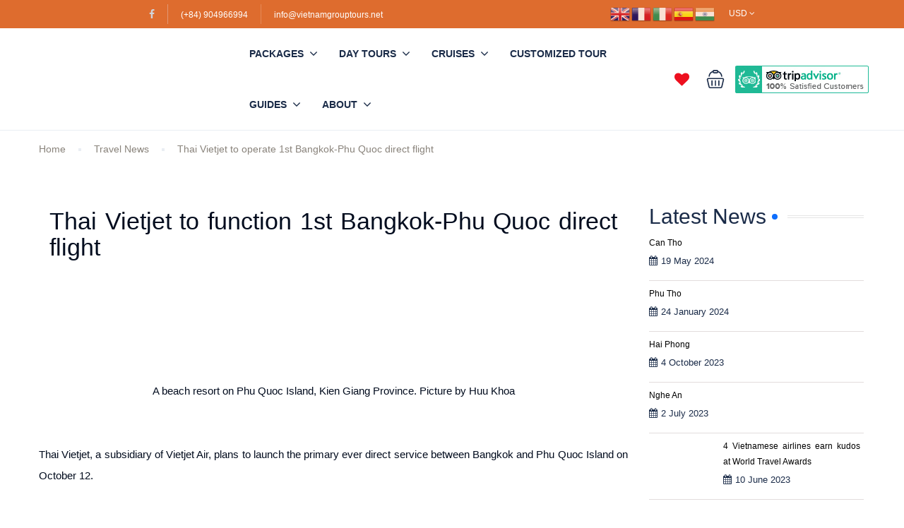

--- FILE ---
content_type: text/html; charset=UTF-8
request_url: https://vietnamgrouptours.net/travel-news/thai-vietjet-to-operate-1st-bangkok-phu-quoc-direct-flight/
body_size: 47223
content:
<!DOCTYPE html><html lang="en-AU" prefix="og: https://ogp.me/ns#"><head><meta charset="UTF-8"><script>class RocketLazyLoadScripts{constructor(e){this.triggerEvents=e,this.userEventHandler=this._triggerListener.bind(this),this.touchStartHandler=this._onTouchStart.bind(this),this.touchMoveHandler=this._onTouchMove.bind(this),this.touchEndHandler=this._onTouchEnd.bind(this),this.clickHandler=this._onClick.bind(this),this.interceptedClicks=[],window.addEventListener("pageshow",t=>{this.persisted=t.persisted}),window.addEventListener("DOMContentLoaded",()=>{this._preconnect3rdParties()}),this.delayedScripts={normal:[],async:[],defer:[]},this.trash=[],this.allJQueries=[]}_addUserInteractionListener(t){if(document.hidden){t._triggerListener();return}this.triggerEvents.forEach(e=>window.addEventListener(e,t.userEventHandler,{passive:!0})),window.addEventListener("touchstart",t.touchStartHandler,{passive:!0}),window.addEventListener("mousedown",t.touchStartHandler),document.addEventListener("visibilitychange",t.userEventHandler)}_removeUserInteractionListener(){this.triggerEvents.forEach(t=>window.removeEventListener(t,this.userEventHandler,{passive:!0})),document.removeEventListener("visibilitychange",this.userEventHandler)}_onTouchStart(t){"HTML"!==t.target.tagName&&(window.addEventListener("touchend",this.touchEndHandler),window.addEventListener("mouseup",this.touchEndHandler),window.addEventListener("touchmove",this.touchMoveHandler,{passive:!0}),window.addEventListener("mousemove",this.touchMoveHandler),t.target.addEventListener("click",this.clickHandler),this._renameDOMAttribute(t.target,"onclick","rocket-onclick"),this._pendingClickStarted())}_onTouchMove(t){window.removeEventListener("touchend",this.touchEndHandler),window.removeEventListener("mouseup",this.touchEndHandler),window.removeEventListener("touchmove",this.touchMoveHandler,{passive:!0}),window.removeEventListener("mousemove",this.touchMoveHandler),t.target.removeEventListener("click",this.clickHandler),this._renameDOMAttribute(t.target,"rocket-onclick","onclick"),this._pendingClickFinished()}_onTouchEnd(t){window.removeEventListener("touchend",this.touchEndHandler),window.removeEventListener("mouseup",this.touchEndHandler),window.removeEventListener("touchmove",this.touchMoveHandler,{passive:!0}),window.removeEventListener("mousemove",this.touchMoveHandler)}_onClick(t){t.target.removeEventListener("click",this.clickHandler),this._renameDOMAttribute(t.target,"rocket-onclick","onclick"),this.interceptedClicks.push(t),t.preventDefault(),t.stopPropagation(),t.stopImmediatePropagation(),this._pendingClickFinished()}_replayClicks(){window.removeEventListener("touchstart",this.touchStartHandler,{passive:!0}),window.removeEventListener("mousedown",this.touchStartHandler),this.interceptedClicks.forEach(t=>{t.target.dispatchEvent(new MouseEvent("click",{view:t.view,bubbles:!0,cancelable:!0}))})}_waitForPendingClicks(){return new Promise(t=>{this._isClickPending?this._pendingClickFinished=t:t()})}_pendingClickStarted(){this._isClickPending=!0}_pendingClickFinished(){this._isClickPending=!1}_renameDOMAttribute(t,e,r){t.hasAttribute&&t.hasAttribute(e)&&(event.target.setAttribute(r,event.target.getAttribute(e)),event.target.removeAttribute(e))}_triggerListener(){this._removeUserInteractionListener(this),"loading"===document.readyState?document.addEventListener("DOMContentLoaded",this._loadEverythingNow.bind(this)):this._loadEverythingNow()}_preconnect3rdParties(){let t=[];document.querySelectorAll("script[type=rocketlazyloadscript]").forEach(e=>{if(e.hasAttribute("src")){let r=new URL(e.src).origin;r!==location.origin&&t.push({src:r,crossOrigin:e.crossOrigin||"module"===e.getAttribute("data-rocket-type")})}}),t=[...new Map(t.map(t=>[JSON.stringify(t),t])).values()],this._batchInjectResourceHints(t,"preconnect")}async _loadEverythingNow(){this.lastBreath=Date.now(),this._delayEventListeners(this),this._delayJQueryReady(this),this._handleDocumentWrite(),this._registerAllDelayedScripts(),this._preloadAllScripts(),await this._loadScriptsFromList(this.delayedScripts.normal),await this._loadScriptsFromList(this.delayedScripts.defer),await this._loadScriptsFromList(this.delayedScripts.async);try{await this._triggerDOMContentLoaded(),await this._triggerWindowLoad()}catch(t){console.error(t)}window.dispatchEvent(new Event("rocket-allScriptsLoaded")),this._waitForPendingClicks().then(()=>{this._replayClicks()}),this._emptyTrash()}_registerAllDelayedScripts(){document.querySelectorAll("script[type=rocketlazyloadscript]").forEach(t=>{t.hasAttribute("data-rocket-src")?t.hasAttribute("async")&&!1!==t.async?this.delayedScripts.async.push(t):t.hasAttribute("defer")&&!1!==t.defer||"module"===t.getAttribute("data-rocket-type")?this.delayedScripts.defer.push(t):this.delayedScripts.normal.push(t):this.delayedScripts.normal.push(t)})}async _transformScript(t){return new Promise((await this._littleBreath(),navigator.userAgent.indexOf("Firefox/")>0||""===navigator.vendor)?e=>{let r=document.createElement("script");[...t.attributes].forEach(t=>{let e=t.nodeName;"type"!==e&&("data-rocket-type"===e&&(e="type"),"data-rocket-src"===e&&(e="src"),r.setAttribute(e,t.nodeValue))}),t.text&&(r.text=t.text),r.hasAttribute("src")?(r.addEventListener("load",e),r.addEventListener("error",e)):(r.text=t.text,e());try{t.parentNode.replaceChild(r,t)}catch(i){e()}}:async e=>{function r(){t.setAttribute("data-rocket-status","failed"),e()}try{let i=t.getAttribute("data-rocket-type"),n=t.getAttribute("data-rocket-src");t.text,i?(t.type=i,t.removeAttribute("data-rocket-type")):t.removeAttribute("type"),t.addEventListener("load",function r(){t.setAttribute("data-rocket-status","executed"),e()}),t.addEventListener("error",r),n?(t.removeAttribute("data-rocket-src"),t.src=n):t.src="data:text/javascript;base64,"+window.btoa(unescape(encodeURIComponent(t.text)))}catch(s){r()}})}async _loadScriptsFromList(t){let e=t.shift();return e&&e.isConnected?(await this._transformScript(e),this._loadScriptsFromList(t)):Promise.resolve()}_preloadAllScripts(){this._batchInjectResourceHints([...this.delayedScripts.normal,...this.delayedScripts.defer,...this.delayedScripts.async],"preload")}_batchInjectResourceHints(t,e){var r=document.createDocumentFragment();t.forEach(t=>{let i=t.getAttribute&&t.getAttribute("data-rocket-src")||t.src;if(i){let n=document.createElement("link");n.href=i,n.rel=e,"preconnect"!==e&&(n.as="script"),t.getAttribute&&"module"===t.getAttribute("data-rocket-type")&&(n.crossOrigin=!0),t.crossOrigin&&(n.crossOrigin=t.crossOrigin),t.integrity&&(n.integrity=t.integrity),r.appendChild(n),this.trash.push(n)}}),document.head.appendChild(r)}_delayEventListeners(t){let e={};function r(t,r){!function t(r){!e[r]&&(e[r]={originalFunctions:{add:r.addEventListener,remove:r.removeEventListener},eventsToRewrite:[]},r.addEventListener=function(){arguments[0]=i(arguments[0]),e[r].originalFunctions.add.apply(r,arguments)},r.removeEventListener=function(){arguments[0]=i(arguments[0]),e[r].originalFunctions.remove.apply(r,arguments)});function i(t){return e[r].eventsToRewrite.indexOf(t)>=0?"rocket-"+t:t}}(t),e[t].eventsToRewrite.push(r)}function i(t,e){let r=t[e];Object.defineProperty(t,e,{get:()=>r||function(){},set(i){t["rocket"+e]=r=i}})}r(document,"DOMContentLoaded"),r(window,"DOMContentLoaded"),r(window,"load"),r(window,"pageshow"),r(document,"readystatechange"),i(document,"onreadystatechange"),i(window,"onload"),i(window,"onpageshow")}_delayJQueryReady(t){let e;function r(r){if(r&&r.fn&&!t.allJQueries.includes(r)){r.fn.ready=r.fn.init.prototype.ready=function(e){return t.domReadyFired?e.bind(document)(r):document.addEventListener("rocket-DOMContentLoaded",()=>e.bind(document)(r)),r([])};let i=r.fn.on;r.fn.on=r.fn.init.prototype.on=function(){if(this[0]===window){function t(t){return t.split(" ").map(t=>"load"===t||0===t.indexOf("load.")?"rocket-jquery-load":t).join(" ")}"string"==typeof arguments[0]||arguments[0]instanceof String?arguments[0]=t(arguments[0]):"object"==typeof arguments[0]&&Object.keys(arguments[0]).forEach(e=>{delete Object.assign(arguments[0],{[t(e)]:arguments[0][e]})[e]})}return i.apply(this,arguments),this},t.allJQueries.push(r)}e=r}r(window.jQuery),Object.defineProperty(window,"jQuery",{get:()=>e,set(t){r(t)}})}async _triggerDOMContentLoaded(){this.domReadyFired=!0,await this._littleBreath(),document.dispatchEvent(new Event("rocket-DOMContentLoaded")),await this._littleBreath(),window.dispatchEvent(new Event("rocket-DOMContentLoaded")),await this._littleBreath(),document.dispatchEvent(new Event("rocket-readystatechange")),await this._littleBreath(),document.rocketonreadystatechange&&document.rocketonreadystatechange()}async _triggerWindowLoad(){await this._littleBreath(),window.dispatchEvent(new Event("rocket-load")),await this._littleBreath(),window.rocketonload&&window.rocketonload(),await this._littleBreath(),this.allJQueries.forEach(t=>t(window).trigger("rocket-jquery-load")),await this._littleBreath();let t=new Event("rocket-pageshow");t.persisted=this.persisted,window.dispatchEvent(t),await this._littleBreath(),window.rocketonpageshow&&window.rocketonpageshow({persisted:this.persisted})}_handleDocumentWrite(){let t=new Map;document.write=document.writeln=function(e){let r=document.currentScript;r||console.error("WPRocket unable to document.write this: "+e);let i=document.createRange(),n=r.parentElement,s=t.get(r);void 0===s&&(s=r.nextSibling,t.set(r,s));let a=document.createDocumentFragment();i.setStart(a,0),a.appendChild(i.createContextualFragment(e)),n.insertBefore(a,s)}}async _littleBreath(){Date.now()-this.lastBreath>45&&(await this._requestAnimFrame(),this.lastBreath=Date.now())}async _requestAnimFrame(){return document.hidden?new Promise(t=>setTimeout(t)):new Promise(t=>requestAnimationFrame(t))}_emptyTrash(){this.trash.forEach(t=>t.remove())}static run(){if(navigator.userAgent.match(/5060|109.0.0.0/i)){var e=new RocketLazyLoadScripts(["keydown","mouseover","touchmove","touchstart","touchend","touchcancel","touchforcechange","wheel"]);}else{var e=new RocketLazyLoadScripts(["load"]);}e._addUserInteractionListener(e)}}RocketLazyLoadScripts.run();</script> <meta name="viewport" content="width=device-width, height=device-height, initial-scale=1, maximum-scale=2, minimum-scale=1"><meta name="theme-color" content="#ED8323"/><meta http-equiv="x-ua-compatible" content="IE=edge"><meta name="traveler" content="3.0.5"/><link rel="profile" href="http://gmpg.org/xfn/11"><link rel="pingback" href="https://vietnamgrouptours.net/xmlrpc.php"><style>:root {
                        }</style><style>img:is([sizes="auto" i], [sizes^="auto," i]) { contain-intrinsic-size: 3000px 1500px }</style><title>Thai Vietjet to operate 1st Bangkok-Phu Quoc direct flight | Indochina Treks Travel</title><link rel="preload" as="style" data-type="kppassive" data-kplinkhref="https://fonts.googleapis.com/css?family=Poppins%3A400%2C500%2C600&#038;display=swap" /><link rel="stylesheet" data-type="kppassive" data-kplinkhref="https://fonts.googleapis.com/css?family=Poppins%3A400%2C500%2C600&#038;display=swap" media="print" onload="this.media='all'" /><noscript><link rel="stylesheet" href="https://fonts.googleapis.com/css?family=Poppins%3A400%2C500%2C600&#038;display=swap" /></noscript><link rel="stylesheet" href="https://vietnamgrouptours.net/wp-content/cache/min/1/9c2222770d72c737b153dc32bc3c1615.css" media="all" data-minify="1" /><meta name="description" content="Thai Vietjet, a subsidiary of Vietjet Air, plans to launch the first ever direct service between Bangkok and Phu Quoc Island on October 12."/><meta name="robots" content="follow, index, max-snippet:-1, max-video-preview:-1, max-image-preview:large"/><link rel="canonical" href="http://vietnamgrouptours.net/travel-news/thai-vietjet-to-operate-1st-bangkok-phu-quoc-direct-flight/" /><meta property="og:locale" content="en_US" /><meta property="og:type" content="article" /><meta property="og:title" content="Thai Vietjet to operate 1st Bangkok-Phu Quoc direct flight | Indochina Treks Travel" /><meta property="og:description" content="Thai Vietjet, a subsidiary of Vietjet Air, plans to launch the first ever direct service between Bangkok and Phu Quoc Island on October 12." /><meta property="og:url" content="http://vietnamgrouptours.net/travel-news/thai-vietjet-to-operate-1st-bangkok-phu-quoc-direct-flight/" /><meta property="og:site_name" content="Indochina Treks Travel" /><meta property="article:publisher" content="https://www.facebook.com/Indochinatreks" /><meta property="article:tag" content="Bangkok-Phu Quoc direct flight" /><meta property="article:tag" content="Thailand" /><meta property="article:tag" content="tourism reopening" /><meta property="article:tag" content="Vietnam" /><meta property="article:section" content="Travel News" /><meta property="og:updated_time" content="2022-12-08T09:53:00-07:00" /><meta property="og:image" content="https://vietnamgrouptours.net/wp-content/uploads/2022/12/dji042316195999131632297895166-3519-8802-1661402257_680x408.jpg" /><meta property="og:image:secure_url" content="https://vietnamgrouptours.net/wp-content/uploads/2022/12/dji042316195999131632297895166-3519-8802-1661402257_680x408.jpg" /><meta property="og:image:width" content="680" /><meta property="og:image:height" content="408" /><meta property="og:image:alt" content="Thai Vietjet to operate 1st Bangkok-Phu Quoc direct flight" /><meta property="og:image:type" content="image/jpeg" /><meta name="twitter:card" content="summary_large_image" /><meta name="twitter:title" content="Thai Vietjet to operate 1st Bangkok-Phu Quoc direct flight | Indochina Treks Travel" /><meta name="twitter:description" content="Thai Vietjet, a subsidiary of Vietjet Air, plans to launch the first ever direct service between Bangkok and Phu Quoc Island on October 12." /><meta name="twitter:image" content="https://vietnamgrouptours.net/wp-content/uploads/2022/12/dji042316195999131632297895166-3519-8802-1661402257_680x408.jpg" /><link rel='dns-prefetch' href='//api.tiles.mapbox.com' /><link rel='dns-prefetch' href='//cdn.jsdelivr.net' /><link rel='dns-prefetch' href='//fonts.googleapis.com' /><link rel='dns-prefetch' href='//maxst.icons8.com' /><link rel='dns-prefetch' href='//api.mapbox.com' /><link rel='dns-prefetch' href='//www.googletagmanager.com' /><link href='https://fonts.gstatic.com' crossorigin rel='preconnect' /><link rel="alternate" type="application/rss+xml" title="Indochina Treks Travel &raquo; Feed" href="https://vietnamgrouptours.net/feed/" /><link rel="alternate" type="application/rss+xml" title="Indochina Treks Travel &raquo; Comments Feed" href="https://vietnamgrouptours.net/comments/feed/" /><link rel="alternate" type="application/rss+xml" title="Indochina Treks Travel &raquo; Thai Vietjet to operate 1st Bangkok-Phu Quoc direct flight Comments Feed" href="http://vietnamgrouptours.net/travel-news/thai-vietjet-to-operate-1st-bangkok-phu-quoc-direct-flight/feed/" /><style id='classic-theme-styles-inline-css' type='text/css'>/*! This file is auto-generated */
.wp-block-button__link{color:#fff;background-color:#32373c;border-radius:9999px;box-shadow:none;text-decoration:none;padding:calc(.667em + 2px) calc(1.333em + 2px);font-size:1.125em}.wp-block-file__button{background:#32373c;color:#fff;text-decoration:none}</style><style id='global-styles-inline-css' type='text/css'>:root{--wp--preset--aspect-ratio--square: 1;--wp--preset--aspect-ratio--4-3: 4/3;--wp--preset--aspect-ratio--3-4: 3/4;--wp--preset--aspect-ratio--3-2: 3/2;--wp--preset--aspect-ratio--2-3: 2/3;--wp--preset--aspect-ratio--16-9: 16/9;--wp--preset--aspect-ratio--9-16: 9/16;--wp--preset--color--black: #000000;--wp--preset--color--cyan-bluish-gray: #abb8c3;--wp--preset--color--white: #ffffff;--wp--preset--color--pale-pink: #f78da7;--wp--preset--color--vivid-red: #cf2e2e;--wp--preset--color--luminous-vivid-orange: #ff6900;--wp--preset--color--luminous-vivid-amber: #fcb900;--wp--preset--color--light-green-cyan: #7bdcb5;--wp--preset--color--vivid-green-cyan: #00d084;--wp--preset--color--pale-cyan-blue: #8ed1fc;--wp--preset--color--vivid-cyan-blue: #0693e3;--wp--preset--color--vivid-purple: #9b51e0;--wp--preset--gradient--vivid-cyan-blue-to-vivid-purple: linear-gradient(135deg,rgba(6,147,227,1) 0%,rgb(155,81,224) 100%);--wp--preset--gradient--light-green-cyan-to-vivid-green-cyan: linear-gradient(135deg,rgb(122,220,180) 0%,rgb(0,208,130) 100%);--wp--preset--gradient--luminous-vivid-amber-to-luminous-vivid-orange: linear-gradient(135deg,rgba(252,185,0,1) 0%,rgba(255,105,0,1) 100%);--wp--preset--gradient--luminous-vivid-orange-to-vivid-red: linear-gradient(135deg,rgba(255,105,0,1) 0%,rgb(207,46,46) 100%);--wp--preset--gradient--very-light-gray-to-cyan-bluish-gray: linear-gradient(135deg,rgb(238,238,238) 0%,rgb(169,184,195) 100%);--wp--preset--gradient--cool-to-warm-spectrum: linear-gradient(135deg,rgb(74,234,220) 0%,rgb(151,120,209) 20%,rgb(207,42,186) 40%,rgb(238,44,130) 60%,rgb(251,105,98) 80%,rgb(254,248,76) 100%);--wp--preset--gradient--blush-light-purple: linear-gradient(135deg,rgb(255,206,236) 0%,rgb(152,150,240) 100%);--wp--preset--gradient--blush-bordeaux: linear-gradient(135deg,rgb(254,205,165) 0%,rgb(254,45,45) 50%,rgb(107,0,62) 100%);--wp--preset--gradient--luminous-dusk: linear-gradient(135deg,rgb(255,203,112) 0%,rgb(199,81,192) 50%,rgb(65,88,208) 100%);--wp--preset--gradient--pale-ocean: linear-gradient(135deg,rgb(255,245,203) 0%,rgb(182,227,212) 50%,rgb(51,167,181) 100%);--wp--preset--gradient--electric-grass: linear-gradient(135deg,rgb(202,248,128) 0%,rgb(113,206,126) 100%);--wp--preset--gradient--midnight: linear-gradient(135deg,rgb(2,3,129) 0%,rgb(40,116,252) 100%);--wp--preset--font-size--small: 13px;--wp--preset--font-size--medium: 20px;--wp--preset--font-size--large: 36px;--wp--preset--font-size--x-large: 42px;--wp--preset--spacing--20: 0.44rem;--wp--preset--spacing--30: 0.67rem;--wp--preset--spacing--40: 1rem;--wp--preset--spacing--50: 1.5rem;--wp--preset--spacing--60: 2.25rem;--wp--preset--spacing--70: 3.38rem;--wp--preset--spacing--80: 5.06rem;--wp--preset--shadow--natural: 6px 6px 9px rgba(0, 0, 0, 0.2);--wp--preset--shadow--deep: 12px 12px 50px rgba(0, 0, 0, 0.4);--wp--preset--shadow--sharp: 6px 6px 0px rgba(0, 0, 0, 0.2);--wp--preset--shadow--outlined: 6px 6px 0px -3px rgba(255, 255, 255, 1), 6px 6px rgba(0, 0, 0, 1);--wp--preset--shadow--crisp: 6px 6px 0px rgba(0, 0, 0, 1);}:where(.is-layout-flex){gap: 0.5em;}:where(.is-layout-grid){gap: 0.5em;}body .is-layout-flex{display: flex;}.is-layout-flex{flex-wrap: wrap;align-items: center;}.is-layout-flex > :is(*, div){margin: 0;}body .is-layout-grid{display: grid;}.is-layout-grid > :is(*, div){margin: 0;}:where(.wp-block-columns.is-layout-flex){gap: 2em;}:where(.wp-block-columns.is-layout-grid){gap: 2em;}:where(.wp-block-post-template.is-layout-flex){gap: 1.25em;}:where(.wp-block-post-template.is-layout-grid){gap: 1.25em;}.has-black-color{color: var(--wp--preset--color--black) !important;}.has-cyan-bluish-gray-color{color: var(--wp--preset--color--cyan-bluish-gray) !important;}.has-white-color{color: var(--wp--preset--color--white) !important;}.has-pale-pink-color{color: var(--wp--preset--color--pale-pink) !important;}.has-vivid-red-color{color: var(--wp--preset--color--vivid-red) !important;}.has-luminous-vivid-orange-color{color: var(--wp--preset--color--luminous-vivid-orange) !important;}.has-luminous-vivid-amber-color{color: var(--wp--preset--color--luminous-vivid-amber) !important;}.has-light-green-cyan-color{color: var(--wp--preset--color--light-green-cyan) !important;}.has-vivid-green-cyan-color{color: var(--wp--preset--color--vivid-green-cyan) !important;}.has-pale-cyan-blue-color{color: var(--wp--preset--color--pale-cyan-blue) !important;}.has-vivid-cyan-blue-color{color: var(--wp--preset--color--vivid-cyan-blue) !important;}.has-vivid-purple-color{color: var(--wp--preset--color--vivid-purple) !important;}.has-black-background-color{background-color: var(--wp--preset--color--black) !important;}.has-cyan-bluish-gray-background-color{background-color: var(--wp--preset--color--cyan-bluish-gray) !important;}.has-white-background-color{background-color: var(--wp--preset--color--white) !important;}.has-pale-pink-background-color{background-color: var(--wp--preset--color--pale-pink) !important;}.has-vivid-red-background-color{background-color: var(--wp--preset--color--vivid-red) !important;}.has-luminous-vivid-orange-background-color{background-color: var(--wp--preset--color--luminous-vivid-orange) !important;}.has-luminous-vivid-amber-background-color{background-color: var(--wp--preset--color--luminous-vivid-amber) !important;}.has-light-green-cyan-background-color{background-color: var(--wp--preset--color--light-green-cyan) !important;}.has-vivid-green-cyan-background-color{background-color: var(--wp--preset--color--vivid-green-cyan) !important;}.has-pale-cyan-blue-background-color{background-color: var(--wp--preset--color--pale-cyan-blue) !important;}.has-vivid-cyan-blue-background-color{background-color: var(--wp--preset--color--vivid-cyan-blue) !important;}.has-vivid-purple-background-color{background-color: var(--wp--preset--color--vivid-purple) !important;}.has-black-border-color{border-color: var(--wp--preset--color--black) !important;}.has-cyan-bluish-gray-border-color{border-color: var(--wp--preset--color--cyan-bluish-gray) !important;}.has-white-border-color{border-color: var(--wp--preset--color--white) !important;}.has-pale-pink-border-color{border-color: var(--wp--preset--color--pale-pink) !important;}.has-vivid-red-border-color{border-color: var(--wp--preset--color--vivid-red) !important;}.has-luminous-vivid-orange-border-color{border-color: var(--wp--preset--color--luminous-vivid-orange) !important;}.has-luminous-vivid-amber-border-color{border-color: var(--wp--preset--color--luminous-vivid-amber) !important;}.has-light-green-cyan-border-color{border-color: var(--wp--preset--color--light-green-cyan) !important;}.has-vivid-green-cyan-border-color{border-color: var(--wp--preset--color--vivid-green-cyan) !important;}.has-pale-cyan-blue-border-color{border-color: var(--wp--preset--color--pale-cyan-blue) !important;}.has-vivid-cyan-blue-border-color{border-color: var(--wp--preset--color--vivid-cyan-blue) !important;}.has-vivid-purple-border-color{border-color: var(--wp--preset--color--vivid-purple) !important;}.has-vivid-cyan-blue-to-vivid-purple-gradient-background{background: var(--wp--preset--gradient--vivid-cyan-blue-to-vivid-purple) !important;}.has-light-green-cyan-to-vivid-green-cyan-gradient-background{background: var(--wp--preset--gradient--light-green-cyan-to-vivid-green-cyan) !important;}.has-luminous-vivid-amber-to-luminous-vivid-orange-gradient-background{background: var(--wp--preset--gradient--luminous-vivid-amber-to-luminous-vivid-orange) !important;}.has-luminous-vivid-orange-to-vivid-red-gradient-background{background: var(--wp--preset--gradient--luminous-vivid-orange-to-vivid-red) !important;}.has-very-light-gray-to-cyan-bluish-gray-gradient-background{background: var(--wp--preset--gradient--very-light-gray-to-cyan-bluish-gray) !important;}.has-cool-to-warm-spectrum-gradient-background{background: var(--wp--preset--gradient--cool-to-warm-spectrum) !important;}.has-blush-light-purple-gradient-background{background: var(--wp--preset--gradient--blush-light-purple) !important;}.has-blush-bordeaux-gradient-background{background: var(--wp--preset--gradient--blush-bordeaux) !important;}.has-luminous-dusk-gradient-background{background: var(--wp--preset--gradient--luminous-dusk) !important;}.has-pale-ocean-gradient-background{background: var(--wp--preset--gradient--pale-ocean) !important;}.has-electric-grass-gradient-background{background: var(--wp--preset--gradient--electric-grass) !important;}.has-midnight-gradient-background{background: var(--wp--preset--gradient--midnight) !important;}.has-small-font-size{font-size: var(--wp--preset--font-size--small) !important;}.has-medium-font-size{font-size: var(--wp--preset--font-size--medium) !important;}.has-large-font-size{font-size: var(--wp--preset--font-size--large) !important;}.has-x-large-font-size{font-size: var(--wp--preset--font-size--x-large) !important;}
:where(.wp-block-post-template.is-layout-flex){gap: 1.25em;}:where(.wp-block-post-template.is-layout-grid){gap: 1.25em;}
:where(.wp-block-columns.is-layout-flex){gap: 2em;}:where(.wp-block-columns.is-layout-grid){gap: 2em;}
:root :where(.wp-block-pullquote){font-size: 1.5em;line-height: 1.6;}</style><style id='contact-form-7-inline-css' type='text/css'>.wpcf7 .wpcf7-recaptcha iframe {margin-bottom: 0;}.wpcf7 .wpcf7-recaptcha[data-align="center"] > div {margin: 0 auto;}.wpcf7 .wpcf7-recaptcha[data-align="right"] > div {margin: 0 0 0 auto;}</style><style id='rocket-lazyload-inline-css' type='text/css'>.rll-youtube-player{position:relative;padding-bottom:56.23%;height:0;overflow:hidden;max-width:100%;}.rll-youtube-player:focus-within{outline: 2px solid currentColor;outline-offset: 5px;}.rll-youtube-player iframe{position:absolute;top:0;left:0;width:100%;height:100%;z-index:100;background:0 0}.rll-youtube-player img{bottom:0;display:block;left:0;margin:auto;max-width:100%;width:100%;position:absolute;right:0;top:0;border:none;height:auto;-webkit-transition:.4s all;-moz-transition:.4s all;transition:.4s all}.rll-youtube-player img:hover{-webkit-filter:brightness(75%)}.rll-youtube-player .play{height:100%;width:100%;left:0;top:0;position:absolute;background:url(https://vietnamgrouptours.net/wp-content/plugins/wp-rocket/assets/img/youtube.png) no-repeat center;background-color: transparent !important;cursor:pointer;border:none;}</style> <script type="rocketlazyloadscript" data-rocket-type="text/javascript" data-rocket-src="https://vietnamgrouptours.net/wp-includes/js/jquery/jquery.min.js?ver=3.7.1" id="jquery-core-js"></script> <script type="rocketlazyloadscript" data-rocket-type="text/javascript" data-rocket-src="https://vietnamgrouptours.net/wp-includes/js/jquery/jquery-migrate.min.js?ver=3.4.1" id="jquery-migrate-js"></script> <script type="rocketlazyloadscript" data-rocket-type="text/javascript" data-rocket-src="https://vietnamgrouptours.net/wp-content/plugins/contact-form-7-international-telephone-input/frontend/lib/js/intlTelInput-jquery.min.js?ver=1769048478" id="intlTelInput-js"></script> <script type="rocketlazyloadscript" data-rocket-type="text/javascript" data-rocket-src="https://vietnamgrouptours.net/wp-content/plugins/contact-form-7-international-telephone-input/frontend/lib/js/cf7_tel.js?ver=1769048478" id="cf7_tel-js"></script> <script type="rocketlazyloadscript" data-rocket-type="text/javascript" data-rocket-src="https://api.tiles.mapbox.com/mapbox-gl-js/v1.6.0/mapbox-gl.js" id="mapbox-js-js"></script> <script type="rocketlazyloadscript" data-rocket-type="text/javascript" data-rocket-src="https://vietnamgrouptours.net/wp-content/themes/traveler/v2/js/magnific-popup/jquery.magnific-popup.min.js?ver=6.7.1" id="magnific-js-js"></script> <script type="rocketlazyloadscript" data-rocket-type="text/javascript" data-rocket-src="https://vietnamgrouptours.net/wp-content/plugins/favorites/assets/js/favorites.min.js?ver=2.3.3" id="favorites-js"></script> <script type="rocketlazyloadscript" data-rocket-type="text/javascript" data-rocket-src="https://vietnamgrouptours.net/wp-content/plugins/wp-review-slider-pro/public/js/wprs-slick.min.js?ver=11.6.1" id="wp-review-slider-pro_slick-min-js"></script> <script type="rocketlazyloadscript" data-rocket-type="text/javascript" data-rocket-src="https://vietnamgrouptours.net/wp-content/plugins/wp-review-slider-pro/public/js/wprev-public.min.js?ver=11.6.1" id="wp-review-slider-pro_plublic-min-js"></script> <link rel="https://api.w.org/" href="https://vietnamgrouptours.net/wp-json/" /><link rel="alternate" title="JSON" type="application/json" href="https://vietnamgrouptours.net/wp-json/wp/v2/posts/20958" /><link rel="EditURI" type="application/rsd+xml" title="RSD" href="https://vietnamgrouptours.net/xmlrpc.php?rsd" /><meta name="generator" content="WordPress 6.7.1" /><link rel='shortlink' href='https://vietnamgrouptours.net/?p=20958' /><link rel="alternate" title="oEmbed (JSON)" type="application/json+oembed" href="https://vietnamgrouptours.net/wp-json/oembed/1.0/embed?url=http%3A%2F%2Fvietnamgrouptours.net%2Ftravel-news%2Fthai-vietjet-to-operate-1st-bangkok-phu-quoc-direct-flight%2F" /><link rel="alternate" title="oEmbed (XML)" type="text/xml+oembed" href="https://vietnamgrouptours.net/wp-json/oembed/1.0/embed?url=http%3A%2F%2Fvietnamgrouptours.net%2Ftravel-news%2Fthai-vietjet-to-operate-1st-bangkok-phu-quoc-direct-flight%2F&#038;format=xml" /> <script type="rocketlazyloadscript" async data-rocket-src="https://www.googletagmanager.com/gtag/js?id=AW-1013518621"></script> <script type="rocketlazyloadscript">window.dataLayer = window.dataLayer || [];
  function gtag(){dataLayer.push(arguments);}
  gtag('js', new Date());

  gtag('config', 'AW-1013518621');</script> <script type="rocketlazyloadscript">(function(w,d,t,r,u)
    {
        var f,n,i;
        w[u]=w[u]||[],f=function()
        {
            var o={ti:"343032532"};
            o.q=w[u],w[u]=new UET(o),w[u].push("pageLoad")
        },
        n=d.createElement(t),n.src=r,n.async=1,n.onload=n.onreadystatechange=function()
        {
            var s=this.readyState;
            s&&s!=="loaded"&&s!=="complete"||(f(),n.onload=n.onreadystatechange=null)
        },
        i=d.getElementsByTagName(t)[0],i.parentNode.insertBefore(n,i)
    })
    (window,document,"script","//bat.bing.com/bat.js","uetq");</script> <script type="rocketlazyloadscript" data-rocket-type="text/javascript"></script> 
 <script type="rocketlazyloadscript" data-rocket-type="text/javascript">( function( $ ) {
    $( document ).ready( function(){
        $('.panel-collapse').removeClass('in');
        $('.panel-title > a').addClass('collapsed');
    });
})( jQuery );
function sp_excerpt_length($html) { 
	//default: 50 words
	$html = 100; 
	return $html;
}
add_filter('seopress_excerpt_length', 'sp_excerpt_length');</script> <meta name="generator" content="Site Kit by Google 1.144.0" /> <script type="rocketlazyloadscript" async data-rocket-src="https://www.googletagmanager.com/gtag/js?id=AW-1013518621"></script> <script type="rocketlazyloadscript">window.dataLayer = window.dataLayer || [];
  function gtag(){dataLayer.push(arguments);}
  gtag('js', new Date());

  gtag('config', 'AW-1013518621');</script> <style id="mystickymenu" type="text/css">#mysticky-nav { width:100%; position: static; }#mysticky-nav.wrapfixed { position:fixed; left: 0px; margin-top:0px;  z-index: 2; -webkit-transition: 0.3s; -moz-transition: 0.3s; -o-transition: 0.3s; transition: 0.3s; -ms-filter:"progid:DXImageTransform.Microsoft.Alpha(Opacity=94)"; filter: alpha(opacity=94); opacity:0.94; background-color: #ffffff;}#mysticky-nav.wrapfixed .myfixed{ background-color: #ffffff; position: relative;top: auto;left: auto;right: auto;}#mysticky-nav .myfixed { margin:0 auto; float:none; border:0px; background:none; max-width:100%; }</style><style type="text/css"></style> <script type="rocketlazyloadscript">readMoreArgs = []</script> <script type="rocketlazyloadscript">jQuery(window).on('elementor/frontend/init', function () {
				var previewIframe = jQuery('#elementor-preview-iframe').get(0);

				// Attach a load event listener to the preview iframe
				jQuery(previewIframe).on('load', function () {
					var tpg_selector = tpg_str_rev("nottub-tropmi-gpttr nottub-aera-noitces-dda-rotnemele");

					var logo = "https://vietnamgrouptours.net/wp-content/plugins/the-post-grid";
					var log_path = "/assets/images/icon-40x40.svg"; //tpg_str_rev("gvs.04x04-noci/segami/stessa/");

					jQuery('<div class="' + tpg_selector + '" style="vertical-align: bottom;margin-left: 5px;"><img src="' + logo + log_path + '" alt="TPG"/></div>').insertBefore(".elementor-add-section-drag-title");
				});

			});</script> <style>:root {
				--tpg-primary-color: #0d6efd;
				--tpg-secondary-color: #0654c4;
				--tpg-primary-light: #c4d0ff
			}</style><script type="application/ld+json">{"@context":"https://schema.org","@type":"Product","name":"Thai Vietjet to operate 1st Bangkok-Phu Quoc direct flight","image":{"@type":"ImageObject","url":"https://vietnamgrouptours.net/wp-content/uploads/2022/12/dji042316195999131632297895166-3519-8802-1661402257_680x408.jpg","width":680,"height":408},"description":"Thai Vietjet to operate 1st Bangkok-Phu Quoc direct flight","sku":"SKU202","mpn":"9866","brand":{"@type":"Organization","name":"Thai Vietjet to operate 1st Bangkok-Phu Quoc direct flight"},"aggregateRating":{"@type":"AggregateRating","ratingValue":"4.8","reviewCount":"168"},"offers":{"@type":"Offer","price":"0.5","priceValidUntil":"2032-07-31 12:00 AM","url":"https://vietnamgrouptours.net/travel-news/thai-vietjet-to-operate-1st-bangkok-phu-quoc-direct-flight/","priceCurrency":"USD","availability":"InStock"},"review":[{"@type":"Review","author":{"name":"Mr. Peter - Australia","@type":"Person"},"reviewRating":{"@type":"Rating","ratingValue":"4.8"},"reviewBody":"Can not say how much we enjoyed our trip. The Mekong cruise was just perfect...."},{"@type":"Review","author":{"name":"Mr. Einar Askvig","@type":"Person"},"reviewRating":{"@type":"Rating","ratingValue":"4.9"},"reviewBody":"Our guide was just perfect. He was so informative, very good in English...We will strongly recommend Indochina Treks Travel"}]}</script><script type="application/ld+json">{"@context":"https://schema.org","@type":"TravelAgency","name":"Indochina Treks Travel","image":{"@type":"ImageObject","url":"https://vietnamgrouptours.net/wp-content/uploads/2022/04/indo-new.png","width":168,"height":54},"telephone":"+84986759655","url":"https://vietnamgrouptours.net","address":{"@type":"PostalAddress","streetAddress":"Suite 303, Golden Office Building – No 12, Lane 115","addressLocality":"Dinh Cong Str","postalCode":"100000","addressRegion":"Hanoi","addressCountry":"VN"},"aggregateRating":{"@type":"AggregateRating","ratingValue":"4.8","reviewCount":"245"},"priceRange":"$$25 - $2099","openingHoursSpecification":[{"@type":"OpeningHoursSpecification","dayOfWeek":["Monday","Tuesday","Wednesday","Thursday","Friday","Saturday","Sunday"],"opens":"08:00","closes":"19:30"}],"geo":{"@type":"GeoCoordinates","latitude":"","longitude":""}}</script><script type="application/ld+json">{"@context":"https:\/\/schema.org","@type":"WebSite","name":"Indochina Treks Travel Co.,Ltd","url":"https:\/\/vietnamgrouptours.net","potentialAction":[{"@type":"SearchAction","target":"https:\/\/vietnamgrouptours.net\/?s={search_term_string}","query-input":"required name=search_term_string"}]}</script><script type="application/ld+json">{"@context":"https:\/\/schema.org","@type":"BreadcrumbList","itemListElement":[{"@type":"ListItem","position":1,"item":{"@id":"https:\/\/vietnamgrouptours.net\/","name":"Home"}},{"@type":"ListItem","position":2,"item":{"@id":"http:\/\/vietnamgrouptours.net\/travel-news\/thai-vietjet-to-operate-1st-bangkok-phu-quoc-direct-flight\/","name":"Thai Vietjet to operate 1st Bangkok-Phu Quoc direct flight"}}]}</script><link rel="icon"  type="image/png"  href="/wp-content/uploads/2022/04/favicon.png"><meta name="generator" content="Powered by WPBakery Page Builder - drag and drop page builder for WordPress."/><style id="st_custom_css_php">@media screen and (max-width: 782px) {
  html {
    margin-top: 0px !important;
  }
      .admin-bar.logged-in #header {
        padding-top: 45px;
    }
  .logged-in #header {
    margin-top: 0;
  }
}

:root {
    --main-color: #1A2B48;
    --link-color: #5191FA;
    --link-color-title: #1A2B48;
    --link-color-dark: #5191FA;
    --grey-color: #5E6D77;
    --light-grey-color: #EAEEF3;
    --orange-color: #FA5636;
}

    .booking-item-rating .fa ,
    .booking-item.booking-item-small .booking-item-rating-stars,
    .comment-form .add_rating,
    .booking-item-payment .booking-item-rating-stars .fa-star,
    .st-item-rating .fa,
    li  .fa-star , li  .fa-star-o , li  .fa-star-half-o{
    color:#FA5636    }

.feature_class , .featured-image .featured{
 background: #19A1E5 !important;
}
.feature_class::before {
   border-color: #19A1E5 #19A1E5 transparent transparent;
}
.feature_class::after {
    border-color: #19A1E5 transparent #19A1E5 #19A1E5;
}
.featured_single .feature_class::before{
   border-color: transparent #19A1E5 transparent transparent;
}
.item-nearby .st_featured::before {
    border-color: transparent transparent #19A1E5 #19A1E5;
}
.item-nearby .st_featured::after {
   border-color: #19A1E5 #19A1E5 #19A1E5 transparent  ;
}

.st_sale_class{
    background-color: #cc0033;
}
.st_sale_class.st_sale_paper * {color: #cc0033 }
.st_sale_class .st_star_label_sale_div::after,.st_sale_label_1::before{
    border-color: #cc0033 transparent transparent #cc0033 ;
}

.btn.active.focus, .btn.active:focus, .btn.focus, .btn:active.focus, .btn:active:focus, .btn:focus {
  outline: none;
}

.st_sale_class .st_star_label_sale_div::after{
border-color: #cc0033</style>
<style type="text/css" id="st_custom_css"></style>
<style type="text/css" id="st_enable_javascript">.search-tabs-bg > .tabbable >.tab-content > .tab-pane{display: none; opacity: 0;}.search-tabs-bg > .tabbable >.tab-content > .tab-pane.active{display: block;opacity: 1;}.search-tabs-to-top { margin-top: -120px;}</style><style>.fa-trash-o:before {
    font-family: 'FontAwesome' !important;
}
.block1 {
    background-color: rgba(255, 255, 255, 0.8);
    padding: 25px;
    width: 60%;
}
.columnstyle  {
    height: 500px;
}
.columnstyle .bg-mask {
    opacity: 0;
}
li.vc_tta-tab {
    background-color: #f2f2f2;
}
li.vc_tta-tab.vc_active {
    background-color: #c6eaea;
}
.hotel-alone .menu-style-2 .menu .current-menu-ancestor>a{
 background: transparent !important;   
}
.footer-custom a{
 color: #333;   
}
.page-template-template-rental-search.page-template-template-rental-search-php .banner {
    padding: 145px 0 !important;
}
.page-template-template-rental-search.page-template-template-rental-search-php .search-form-wrapper {
    top: -120px !important;
}

@media (min-width: 767px) and (max-width: 991px){
#st-main-menu {
    position: relative !important;
    left: 0;
    width: 100%;
    height: 100%;
    z-index: 99 !important;
    background: transparent;
    opacity: 1 !important;
    visibility: visible !important;
    transition: all 0.2s ease-in-out;
    transition-delay: 0.1s;
    top: 0px;
}
#st-main-menu .main-menu {
    position: relative;
    top: 0 !important;
    left: 0 !important;
    width: 100% !important;
    height: calc(100% - 50px);
    background: #FFF;
    opacity: 0.8;
    transition: left 0.3s ease, opacity 0.3s ease;
    overflow-y: auto;
    display: block;
}
#st-main-menu .main-menu li {
    display: inline-block !important;
}
#header .header .toggle-menu {
    display: none !important;
}
#header .header .header-left #st-main-menu .main-menu li.menu-item-has-children .fa {
    position: absolute;
    top: 50% !important;
    margin-top: -9px !important;
    right: 5px !important;
    font-size: 18px !important;
}
#st-main-menu .main-menu li:not(:last-child) a {
    border-bottom: none !important;
}
#st-main-menu .main-menu {
    overflow-y: initial !important;
    opacity: 1 !important;
}
#header .header .header-left #st-main-menu .main-menu li:hover > .menu-dropdown {
    top: 100%;
    opacity: 1 !important;
    visibility: visible !important;
    display: block !important;
    position: absolute !important;
}
}

@media (max-width: 992px){
    .single.single-st_rental .st-hotel-room-content .col-xs-12.col-sm-8.col-md-9 {
    width: 100%;
}
}
span.amenity.bath g, span.amenity.size g {
    fill: #999ca3 !important;
}
.vc_tta-tabs.vc_tta-tabs-position-top .vc_tta-tabs-list {
    width: max-content !important;
}
.vc_tta-controls-align-left.vc_tta-tabs.vc_tta-tabs-position-top .vc_tta-tabs-container {
    overflow-y: hidden !important;
}
.owner-info.widget-box {
    display: none !important;
}
.st-checkout-page .cond-form {
    display: none;
}

.sort-menu.desktop {
    float: left;
    margin-top: -15px !important;
}
.sort-menu.desktop > div {
    width: auto;
    float: left;
    display: flex;
}
.sort-menu.desktop .st-icheck-item label .checkmark {
    display: none;
}
.sort-menu.desktop input.service_order:checked ~ span {
    border: 1px solid #ffab53;
    padding: 8px 20px;
    border-radius: 10px;
    background: #fff;
    color: #ffab53;
}
.sort-menu.desktop .st-icheck-item label span {
    border: 1px solid #f0f0f1;
    padding: 8px 20px;
    border-radius: 10px;
    background: #f0f0f1;
}
.sort-menu.desktop .sort-title {
    margin-top: 7px;
}
.wl_info a {
    font-size: 22px;
    color: #1a2b48;
    line-height: 26px;
    font-family: "Poppins";
    margin-top: 20px;
    display: block;
}
.favorites-list p {
    font-family: "Poppins";
    font-size: 14px;
    margin-top: 15px;
}
.favorites-list li {
    padding: 0;
    margin-bottom: 35px;
    border: 1px solid #D7DCE3;
    border-radius: 4px;
}
.favorites-list li:first-child {
    margin-top: 30px;
}
.favorites-list li img {
    margin-top: -20px;
}
@media (max-width: 768px){
.favorites-list li img {
    width: 100%;
    margin-bottom: 15px;
}
.favorites-list {
    padding: 20px !important;
}
.wl_info a,.favorites-list p {
    padding: 10px;
}
.page-template-template-wishlist .nav-tabs {
    margin-bottom: 0 !important;
    padding: 0px 20px;
}
}
.page-template-template-wishlist #st-content-wrapper .st-breadcrumb * {
    color: #333 !important;
}

.page-template-template-wishlist #st-content-wrapper .st-breadcrumb {
    padding: 20px 0 !important;
    border-bottom: 1px solid var(--light-grey-color, #EAEEF3) !important;
    position: relative !important;
    height: 100% !important;
}
.page-template-template-tour-search .search-result-page .banner {
    padding: 145px 0 !important;
}
.page-template-template-tour-search .search-result-page .search-form-wrapper {
    top: -120px !important;
}
.blog-content .share i {
    font-family: 'FontAwesome' !important;
}
.tabbable {
    max-width: 1200px;
    margin: 0 auto;
    margin-top: 15px;
}
.favorites-list {
    padding-left: 0;
}

.page-template-template-wishlist .nav-tabs {
    border: none;
    margin-bottom: 37px;
}
.page-template-template-wishlist .nav-tabs li {
    margin-right: 30px;
}
body.page-template-template-wishlist .nav-tabs li.active a {
    color: #5191fa;
    border-bottom: 3px solid #5191fa !important;
}

.page-template-template-wishlist .nav-tabs li a,.page-template-template-wishlist .nav-tabs li a:hover,.page-template-template-wishlist .nav-tabs li a:focus {
    text-transform: uppercase;
    border: none !important;
    font-size: 14px;
    color: var(--main-color, #1A2B48);
    font-weight: 600;
    padding-left: 0px;
    padding-right: 0px;
    background: transparent;
}
.wl_info, .favorites-list p {
    max-width: 900px;
}
li.clear {
    float: right;
    padding: 15px;
}
li.clear button.simplefavorites-clear {
    padding: 5px 13px;
}
.single.single-st_tours a.simplefavorite-button {
    margin-left: 63px;
    margin-top: -34px;
    display: block;
}
.single a.simplefavorite-button i {
        font-size: 22px !important;
}
.single.single-st_rental a.simplefavorite-button {
    margin-left: 115px;
    margin-top: -34px;
    display: block;
}
.search-result-page.style-2 .tour-sidebar-search .modern-search-result .style-list .item-service .item-service-wrapper .thumb-wrapper .thumb .service-add-wishlist {
    opacity: 1 !important;
}
a.simplefavorite-button.active i.fa.fa-heart {
    color: #ed101f !important;
}
a.simplefavorite-button i.fa.fa-heart {
    color: #fff !important;
}
.higlbox li.includ_check {
    display: flex;
}

.single-st_rental .review-box .review-box-score {
    border-right: 1px solid #D7DCE3;
    padding-top: 15px !important;
    padding-bottom: 15px !important;
}
.single-st_rental .review-box .review-sumary .item:first-child {
    margin-top: 0px !important;
}
.single-st_rental .review-box .review-sumary .item {
    display: flex;
    align-items: center;
}
.single-st_rental .review-box .review-sumary .item .label {
    width: 22%;
    text-align: right !important;
    margin-top: 0px !important;
    margin-right: 3% !important;
}
.single-st_rental .review-box .review-sumary .item .progress {
    width: 65% !important;
}
.single-st_rental .review-box .review-sumary .item .number {
    width: 7%;
    margin-left: 3%;
}
.wpb_single_image {
    overflow: hidden;
}
.desti_image .wpb_content_element:hover img {
    transform: scale(1.2);
}
.desti_image h2.wpb_heading.wpb_singleimage_heading {
    z-index: 1;
}
.desti_image .wpb_content_element {
    border-radius: 4px;
}
ul.toolbar-action-mobile.sort-menu.desktop .st-icheck-item {
    padding-left: 10px;
    line-height: 35px;
}
@media (max-width: 767px){
.st-hotel-result .toolbar .toolbar-action-mobile li {
    margin-left: 0 !important;
    margin-right: 0 !important;
}
.st-hotel-result .toolbar .toolbar-action-mobile li:first-child,.st-hotel-result .toolbar .toolbar-action-mobile li:last-child {
    padding-left: 10px;
}
}

.rent2 .fa {
    font-size: 16px;
    margin-right: 3px;
}
.room-heading.style2 {
    border-bottom: none !important;
}</style><style id="wpsp-style-frontend"></style><style>body{
                
            }

.st_menu ul.slimmenu li a, .st_menu ul.slimmenu li .sub-toggle>i,.menu-style-2 ul.slimmenu li a, .menu-style-2 ul.slimmenu li .sub-toggle>i, .menu-style-2 .nav .collapse-user{
                
            }

body{
                
            }

.global-wrap{
                
            }

.header-top, .menu-style-2 .header-top{
                
            }

#menu1,#menu1 .menu-collapser, #menu2 .menu-wrapper, .menu-style-2 .user-nav-wrapper{
                background: #ffffff;
            }</style>
<!--[if lt IE 9]> <script src="https://oss.maxcdn.com/html5shiv/3.7.2/html5shiv.min.js"></script> <script src="https://oss.maxcdn.com/respond/1.4.2/respond.min.js"></script> <![endif]--> <script type="rocketlazyloadscript" data-rocket-src="https://apis.google.com/js/platform.js" async defer></script> <meta name="google-signin-client_id" content="RBKANUDGJN6KY7WQ">
<noscript><style>.wpb_animate_when_almost_visible { opacity: 1; }</style></noscript><noscript><style id="rocket-lazyload-nojs-css">.rll-youtube-player, [data-lazy-src]{display:none !important;}</style></noscript><style id="wpforms-css-vars-root">:root {
					--wpforms-field-border-radius: 3px;
--wpforms-field-background-color: #ffffff;
--wpforms-field-border-color: rgba( 0, 0, 0, 0.25 );
--wpforms-field-text-color: rgba( 0, 0, 0, 0.7 );
--wpforms-label-color: rgba( 0, 0, 0, 0.85 );
--wpforms-label-sublabel-color: rgba( 0, 0, 0, 0.55 );
--wpforms-label-error-color: #d63637;
--wpforms-button-border-radius: 3px;
--wpforms-button-background-color: #066aab;
--wpforms-button-text-color: #ffffff;
--wpforms-page-break-color: #066aab;
--wpforms-field-size-input-height: 43px;
--wpforms-field-size-input-spacing: 15px;
--wpforms-field-size-font-size: 16px;
--wpforms-field-size-line-height: 19px;
--wpforms-field-size-padding-h: 14px;
--wpforms-field-size-checkbox-size: 16px;
--wpforms-field-size-sublabel-spacing: 5px;
--wpforms-field-size-icon-size: 1;
--wpforms-label-size-font-size: 16px;
--wpforms-label-size-line-height: 19px;
--wpforms-label-size-sublabel-font-size: 14px;
--wpforms-label-size-sublabel-line-height: 17px;
--wpforms-button-size-font-size: 17px;
--wpforms-button-size-height: 41px;
--wpforms-button-size-padding-h: 15px;
--wpforms-button-size-margin-top: 10px;

				}</style> <script type="rocketlazyloadscript">// Load the SDK asynchronously
            (function (d, s, id) {
                var js, fjs = d.getElementsByTagName(s)[0];
                if (d.getElementById(id))
                    return;
                js = d.createElement(s);
                js.id = id;
                js.src = "https://connect.facebook.net/en_US/sdk.js";
                fjs.parentNode.insertBefore(js, fjs);
            }(document, 'script', 'facebook-jssdk'));
            window.fbAsyncInit = function () {
                FB.init({
                    appId: st_params.facbook_app_id,
                    cookie: true, // enable cookies to allow the server to access
                    // the session
                    xfbml: true, // parse social plugins on this page
                    version: 'v3.1' // use graph api version 2.8
                });

            };</script> <script type="rocketlazyloadscript" data-rocket-type="text/javascript">window.liveSettings={api_key:"add61db096874b2b8e165774c8613f62"}</script> <script type="rocketlazyloadscript" data-rocket-type="text/javascript" data-rocket-src="//cdn.transifex.com/live.js"></script> </head><body class="post-template-default single single-post postid-20958 single-format-standard  st-header-1 rttpg rttpg-7.7.15 radius-frontend rttpg-body-wrap rttpg-flaticon wp-schema-pro-2.7.2 wide menu_style1 topbar_position_default search_enable_preload wpb-js-composer js-comp-ver-6.8.0 vc_responsive"> <script type="rocketlazyloadscript" data-rocket-type="text/javascript">window.liveSettings={api_key:"add61db096874b2b8e165774c8613f62"}</script> <script type="rocketlazyloadscript" data-rocket-type="text/javascript" data-rocket-src="//cdn.transifex.com/live.js"></script> <header id="header"><div id="topbar"><div class="topbar-left"><ul class="st-list socials"><li>
<a href="https://www.facebook.com/Indochinatreks" target="_blank"><i class="fa fa-facebook"></i></a></li></ul><ul class="st-list topbar-items"><li class="hidden-xs hidden-sm"><a href="#" target="_blank">(+84) 904966994</a></li><li class="hidden-xs hidden-sm"><a href="mailto:info@vietnamgrouptours.net" target="_blank">info@vietnamgrouptours.net</a></li></ul></div><div class="topbar-right"><ul class="st-list topbar-items"><div class="lang_top"><div class="gtranslate_wrapper" id="gt-wrapper-66153235"></div></div><li class="dropdown dropdown-currency hidden-xs hidden-sm">
<a href="#" data-toggle="dropdown" aria-haspopup="true"
aria-expanded="false">
USD                    <i class="fa fa-angle-down"></i>
</a><ul class="dropdown-menu"><li><a href="/travel-news/thai-vietjet-to-operate-1st-bangkok-phu-quoc-direct-flight/?currency=EUR">EUR</a></li><li><a href="/travel-news/thai-vietjet-to-operate-1st-bangkok-phu-quoc-direct-flight/?currency=AUD">AUD</a></li><li><a href="/travel-news/thai-vietjet-to-operate-1st-bangkok-phu-quoc-direct-flight/?currency=CAD">CAD</a></li><li><a href="/travel-news/thai-vietjet-to-operate-1st-bangkok-phu-quoc-direct-flight/?currency=GBP">GBP</a></li></ul></li></ul></div></div><div class="header">
<a href="#" class="toggle-menu"><i class="input-icon st-border-radius field-icon fa"><svg width="24px" height="24px" viewBox="0 0 24 24" version="1.1" xmlns="http://www.w3.org/2000/svg" xmlns:xlink="http://www.w3.org/1999/xlink">
<defs></defs>
<g id="Ico_off_menu" stroke="none" stroke-width="1" fill="none" fill-rule="evenodd" stroke-linecap="round" stroke-linejoin="round">
<g id="Group" stroke="#1A2B48" stroke-width="1.5">
<g id="navigation-menu-4">
<rect id="Rectangle-path" x="0.75" y="0.753" width="22.5" height="22.5" rx="1.5"></rect>
<path d="M6.75,7.503 L17.25,7.503" id="Shape"></path>
<path d="M6.75,12.003 L17.25,12.003" id="Shape"></path>
<path d="M6.75,16.503 L17.25,16.503" id="Shape"></path>
</g>
</g>
</g>
</svg></i></a><div class="header-left">
<a href="https://vietnamgrouptours.net/" class="logo hidden-xs">
<img src="data:image/svg+xml,%3Csvg%20xmlns='http://www.w3.org/2000/svg'%20viewBox='0%200%200%200'%3E%3C/svg%3E" alt="Indochina Treks Travel - A local Tour Operator for Indochina - Official site" data-lazy-src="/wp-content/uploads/2022/04/indo-new.png"><noscript><img src="/wp-content/uploads/2022/04/indo-new.png" alt="Indochina Treks Travel - A local Tour Operator for Indochina - Official site"></noscript>
</a>
<a href="https://vietnamgrouptours.net/" class="logo hidden-lg hidden-md hidden-sm">
<img src="data:image/svg+xml,%3Csvg%20xmlns='http://www.w3.org/2000/svg'%20viewBox='0%200%200%200'%3E%3C/svg%3E" alt="Indochina Treks Travel - A local Tour Operator for Indochina - Official site" data-lazy-src="/wp-content/uploads/2022/04/indo-mobile.png"><noscript><img src="/wp-content/uploads/2022/04/indo-mobile.png" alt="Indochina Treks Travel - A local Tour Operator for Indochina - Official site"></noscript>
</a><nav id="st-main-menu">
<a href="" class="back-menu"><i class="fa fa-angle-left"></i></a><ul id="main-menu" class="menu main-menu"><li id="menu-item-23792" class="menu-item menu-item-type-custom menu-item-object-custom menu-item-has-children menu-item-23792"><a class="" href="#">Packages</a>
<i class='fa fa-angle-down'></i><ul class="menu-dropdown"><li id="menu-item-23794" class="menu-item menu-item-type-custom menu-item-object-custom menu-item-23794"><a class="" href="/best-vietnam-tour-packages/">Vietnam Highlight Tours</a></li><li id="menu-item-23795" class="menu-item menu-item-type-custom menu-item-object-custom menu-item-23795"><a class="" href="/vietnam-family-holidays/?location_id=17946">Family Holidays</a></li><li id="menu-item-23793" class="menu-item menu-item-type-custom menu-item-object-custom menu-item-23793"><a class="" href="/indochina_tours_search/?location_id=11877">Vietnam Cambodia Tours</a></li><li id="menu-item-23796" class="menu-item menu-item-type-custom menu-item-object-custom menu-item-23796"><a class="" href="/vietnam-trekking-adventure-tours/?location_id=23816">Trekking & Adventure Tours</a></li><li id="menu-item-23797" class="menu-item menu-item-type-custom menu-item-object-custom menu-item-23797"><a class="" href="/adventure-northern-vietnam-tours/?location_id=22699">Northern Vietnam</a></li><li id="menu-item-23798" class="menu-item menu-item-type-custom menu-item-object-custom menu-item-23798"><a class="" href="/central-vietnam-tours/?location_id=22711">Central Vietnam</a></li><li id="menu-item-23799" class="menu-item menu-item-type-custom menu-item-object-custom menu-item-23799"><a class="" href="/sounthern-vietnam-tours/?location_id=22712">Southern Vietnam</a></li></ul></li><li id="menu-item-23800" class="menu-item menu-item-type-custom menu-item-object-custom menu-item-has-children menu-item-23800"><a class="" href="#">Day Tours</a>
<i class='fa fa-angle-down'></i><ul class="menu-dropdown"><li id="menu-item-23801" class="menu-item menu-item-type-custom menu-item-object-custom menu-item-23801"><a class="" href="/best-hanoi-tours-vietnam/?location_id=15721">Hanoi Tours</a></li><li id="menu-item-23803" class="menu-item menu-item-type-custom menu-item-object-custom menu-item-23803"><a class="" href="/best-of-sapa-tours-vietnam/?location_id=15723">Sapa Tours</a></li><li id="menu-item-23805" class="menu-item menu-item-type-custom menu-item-object-custom menu-item-23805"><a class="" href="/best-danang-tours-vietnam/?location_id=15727">Danang Tours</a></li><li id="menu-item-23806" class="menu-item menu-item-type-custom menu-item-object-custom menu-item-23806"><a class="" href="/best-hoian-tours-vietnam/?location_id=15722">Hoian Tours</a></li><li id="menu-item-23807" class="menu-item menu-item-type-custom menu-item-object-custom menu-item-23807"><a class="" href="/adventure-ha-giang-tours-vietnam/?location_id=21614">Ha Giang Tours</a></li><li id="menu-item-23808" class="menu-item menu-item-type-custom menu-item-object-custom menu-item-23808"><a class="" href="/vietnam-adventure-cao-bang-tours/?location_id=22398">Cao Bang Tours</a></li><li id="menu-item-23809" class="menu-item menu-item-type-custom menu-item-object-custom menu-item-23809"><a class="" href="/vietnam-phong-nha-tours/?location_id=22714">Phong Nha Tours</a></li><li id="menu-item-23811" class="menu-item menu-item-type-custom menu-item-object-custom menu-item-23811"><a class="" href="/luxury-ninh-binh-tours-vietnam/?location_id=21613">Ninh Binh Tours</a></li><li id="menu-item-23812" class="menu-item menu-item-type-custom menu-item-object-custom menu-item-23812"><a class="" href="/best-hue-tours-vietnam/?location_id=15724">Hue Tours</a></li><li id="menu-item-23813" class="menu-item menu-item-type-custom menu-item-object-custom menu-item-23813"><a class="" href="/best-saigon-tours-vietnam/?location_id=15725">HCM City Tours</a></li><li id="menu-item-23814" class="menu-item menu-item-type-custom menu-item-object-custom menu-item-23814"><a class="" href="/mekong-delta-tours/?location_id=22895">Mekong Delta Tours</a></li></ul></li><li id="menu-item-11704" class="menu-item menu-item-type-custom menu-item-object-custom menu-item-has-children menu-item-11704"><a class="" href="#">Cruises</a>
<i class='fa fa-angle-down'></i><ul class="menu-dropdown"><li id="menu-item-11705" class="menu-item menu-item-type-custom menu-item-object-custom menu-item-11705"><a class="" href="/halong_bay_cruises/?location_id=11717">Halong bay cruises</a></li><li id="menu-item-11706" class="menu-item menu-item-type-custom menu-item-object-custom menu-item-11706"><a class="" href="/cruise-to-vietnam-and-cambodia/?location_id=11720">Vietnam Cambodia Cruises</a></li><li id="menu-item-11707" class="menu-item menu-item-type-custom menu-item-object-custom menu-item-11707"><a class="" href="/vietnam-mekong-river-cruise/?location_id=11719">Vietnam Mekong Cruises</a></li></ul></li><li id="menu-item-23954" class="menu-item menu-item-type-custom menu-item-object-custom menu-item-23954"><a class="" href="https://vietnamgrouptours.net/customize-tour">Customized Tour</a></li><li id="menu-item-10498" class="menu-item menu-item-type-custom menu-item-object-custom menu-item-has-children menu-item-10498"><a class="" href="#">Guides</a>
<i class='fa fa-angle-down'></i><ul class="menu-dropdown"><li id="menu-item-12698" class="menu-item menu-item-type-post_type menu-item-object-page menu-item-12698"><a class="" href="http://vietnamgrouptours.net/travel-guides/">Travel Guides</a></li><li id="menu-item-14365" class="menu-item menu-item-type-post_type menu-item-object-page menu-item-14365"><a class="" href="http://vietnamgrouptours.net/travel-planning/">Travel Planning</a></li><li id="menu-item-14366" class="menu-item menu-item-type-post_type menu-item-object-page menu-item-14366"><a class="" href="http://vietnamgrouptours.net/food-and-drinks/">Food &#038; Drinks</a></li><li id="menu-item-14386" class="menu-item menu-item-type-post_type menu-item-object-page menu-item-14386"><a class="" href="http://vietnamgrouptours.net/travel-news/">Travel News</a></li></ul></li><li id="menu-item-10496" class="menu-item menu-item-type-custom menu-item-object-custom menu-item-has-children menu-item-10496"><a class="" href="#">About</a>
<i class='fa fa-angle-down'></i><ul class="menu-dropdown"><li id="menu-item-14558" class="menu-item menu-item-type-post_type menu-item-object-post menu-item-14558"><a class="" href="http://vietnamgrouptours.net/about-us/">Company overview</a></li><li id="menu-item-14561" class="menu-item menu-item-type-post_type menu-item-object-post menu-item-14561"><a class="" href="http://vietnamgrouptours.net/tour-licence/">Tour Licence</a></li><li id="menu-item-14559" class="menu-item menu-item-type-post_type menu-item-object-post menu-item-14559"><a class="" href="http://vietnamgrouptours.net/contact-us/">Contact us</a></li><li id="menu-item-14560" class="menu-item menu-item-type-post_type menu-item-object-post menu-item-14560"><a class="" href="http://vietnamgrouptours.net/booking-terms-conditions/">Terms &#038; conditions</a></li><li id="menu-item-21829" class="menu-item menu-item-type-post_type menu-item-object-post menu-item-21829"><a class="" href="http://vietnamgrouptours.net/reviews/">Reviews</a></li></ul></li></ul></nav></div><div class="header-right"><ul class="st-list"><div class="lang_list"><div class="gtranslate_wrapper" id="gt-wrapper-80532613"></div></div>
<a href="/wishlist"><div title="View your wishlist">  <i class="fa fa-heart" style="width: 30px;color: #ed101f; font-size: 21px;"></i></div></a><li class="dropdown dropdown-minicart"><div id="d-minicart" class="mini-cart" data-toggle="dropdown" aria-haspopup="true"
aria-expanded="false">
<i class="input-icon st-border-radius field-icon fa"><svg width="26px" height="26px" viewBox="0 0 24 24" version="1.1" xmlns="http://www.w3.org/2000/svg" xmlns:xlink="http://www.w3.org/1999/xlink">
<defs></defs>
<g id="ico_card" stroke="none" stroke-width="1" fill="none" fill-rule="evenodd" stroke-linecap="round" stroke-linejoin="round">
<g id="Group" transform="translate(1.000000, 0.000000)" stroke="#1A2B48" stroke-width="1.5">
<g id="shopping-basket-handle">
<path d="M17.936,23.25 L4.064,23.25 C3.39535169,23.2378444 2.82280366,22.7675519 2.681,22.114 L0.543,13.114 C0.427046764,12.67736 0.516308028,12.2116791 0.785500181,11.8488633 C1.05469233,11.4860476 1.47449596,11.2656135 1.926,11.25 L20.074,11.25 C20.525504,11.2656135 20.9453077,11.4860476 21.2144998,11.8488633 C21.483692,12.2116791 21.5729532,12.67736 21.457,13.114 L19.319,22.114 C19.1771963,22.7675519 18.6046483,23.2378444 17.936,23.25 Z" id="Shape"></path>
<path d="M6.5,14.25 L6.5,20.25" id="Shape"></path>
<path d="M11,14.25 L11,20.25" id="Shape"></path>
<path d="M15.5,14.25 L15.5,20.25" id="Shape"></path>
<path d="M8,2.006 C5.190705,2.90246789 3.1556158,5.34590097 2.782,8.271" id="Shape"></path>
<path d="M19.221,8.309 C18.8621965,5.36812943 16.822685,2.90594951 14,2.006" id="Shape"></path>
<rect id="Rectangle-path" x="8" y="0.75" width="6" height="3" rx="1.125"></rect>
</g>
</g>
</g>
</svg></i></div><ul class="dropdown-menu" aria-labelledby="d-minicart"><li class="heading"><h4 class="st-heading-section">Your Cart</h4></li><div class="col-lg-12 cart-text-empty text-warning">Your cart is empty</div></ul></li>
<a class="maximenuck " href="https://www.tripadvisor.com/Attraction_Review-g293924-d6938897-Reviews-Indochina_Treks_Travel-Hanoi.html" onclick="window.open(this.href,'targetWindow','toolbar=no,location=no,status=no,menubar=no,scrollbars=yes,resizable=yes');return false;"><img src="/wp-content/uploads/2022/05/tripadvisor-header-25122019.png" data-src="/wp-content/uploads/2022/05/tripadvisor-header-25122019.png" alt="Tripadvisor"><noscript><img src=/wp-content/uploads/2022/05/tripadvisor-header-25122019.png alt=Tripadvisor /></noscript></a></ul></div></div></header><div id="st-content-wrapper"><div class="st-breadcrumb hidden-xs "><div class="container"><ul><li><a href="https://vietnamgrouptours.net">Home</a></li><li><a href="http://vietnamgrouptours.net/travel-news/">Travel News</a></li><li class="active">Thai Vietjet to operate 1st Bangkok-Phu Quoc direct flight</li></ul></div></div><div class=" st-blog "><div class="container"><div class="blog-content content"><div class="row"><div class="col-xs-12 col-sm-8 col-md-9"><div class="article"><div class="post-content"><div class="main_fck_detail"><div class="block_title_detail"><div class="container"><div class="bg_title_post"><h1 class="title_post">Thai Vietjet to function 1st Bangkok-Phu Quoc direct flight</h1></div></div></div><div class="thumb_detail_top"><img decoding="async" src="data:image/svg+xml,%3Csvg%20xmlns='http://www.w3.org/2000/svg'%20viewBox='0%200%200%200'%3E%3C/svg%3E" class="vne_lazy_image" alt="Thai Vietjet to operate 1st Bangkok-Phu Quoc direct flight" title="dji042316195999131632297895166-3519-8802-1661402257_680x408" data-lazy-src="https://vietnamgrouptours.net/wp-content/uploads/2022/12/dji042316195999131632297895166-3519-8802-1661402257_680x408.jpg" /><noscript><img decoding="async" src="https://vietnamgrouptours.net/wp-content/uploads/2022/12/dji042316195999131632297895166-3519-8802-1661402257_680x408.jpg" class="vne_lazy_image" alt="Thai Vietjet to operate 1st Bangkok-Phu Quoc direct flight" title="dji042316195999131632297895166-3519-8802-1661402257_680x408" /></noscript></p><div class="caption_thumb_detail_top">
A beach resort on Phu Quoc Island, Kien Giang Province. Picture by Huu Khoa</div></div><p><span class="lead_post_detail row"><br />
Thai Vietjet, a subsidiary of Vietjet Air, plans to launch the primary ever direct service between Bangkok and Phu Quoc Island on October 12.	</span></p><div style="float: left;width:100%" class="fck_detail"><p class="Normal">There will probably be 4 weekly flights on Mondays, Wednesdays, Fridays, and Sundays, the Vietnamese funds service says on its web site.</p><p class="Normal">Presently folks flying on the route should transit in HCMC.</p><p class="Normal">Each Vietnam and Thailand have reopened their borders to international vacationers and lifted most Covid restrictions.</p><p class="Normal">The Thai authorities will enhance from October the interval of visa-free keep for vacationers from over 50 international locations, together with Vietnam, from 30 days to 45.</p><p class="Normal">Phu Quoc, Vietnam&#8217;s largest island, is legendary for its white-sand beaches and fish sauce, an indispensable Vietnamese condiment.</p><p class="Normal">The island has turn out to be globally common for the reason that authorities allowed 30-day visa free entry in 2014.</p></div><div class="width_common" style="margin-bottom:15px !important"></div></div><p style="text-align: right">Source: E.vnexpress.net</p></div><div class="st-flex space-between"><div class="tags"></div><div class="share">
Share                                            <a class="facebook share-item"
href="https://www.facebook.com/sharer/sharer.php?u=http://vietnamgrouptours.net/travel-news/thai-vietjet-to-operate-1st-bangkok-phu-quoc-direct-flight/&amp;title=Thai Vietjet to operate 1st Bangkok-Phu Quoc direct flight"
target="_blank" rel="noopener" original-title="Facebook"><i
class="fa fa-facebook fa-lg"></i></a>
<a class="twitter share-item"
href="https://twitter.com/share?url=http://vietnamgrouptours.net/travel-news/thai-vietjet-to-operate-1st-bangkok-phu-quoc-direct-flight/&amp;title=Thai Vietjet to operate 1st Bangkok-Phu Quoc direct flight"
target="_blank" rel="noopener" original-title="Twitter"><i
class="fa fa-twitter fa-lg"></i></a></div></div></div></div><div class="col-xs-12 col-sm-4 col-md-3"><aside class='sidebar-right'><div id="text-2" class="sidebar-widget widget_text"><label class="h4">Travel news</label><div class="textwidget"><div class="wed-mar"><style type='text/css' media='all'>#rt-tpg-container-1431049992 .rt-holder .rt-woo-info .price{color:#0367bf;}body .rt-tpg-container .rt-tpg-isotope-buttons .selected,
					#rt-tpg-container-1431049992 .layout12 .rt-holder:hover .rt-detail,
					#rt-tpg-container-1431049992 .isotope8 .rt-holder:hover .rt-detail,
					#rt-tpg-container-1431049992 .carousel8 .rt-holder:hover .rt-detail,
					#rt-tpg-container-1431049992 .layout13 .rt-holder .overlay .post-info,
					#rt-tpg-container-1431049992 .isotope9 .rt-holder .overlay .post-info,
					#rt-tpg-container-1431049992.rt-tpg-container .layout4 .rt-holder .rt-detail,
					.rt-modal-1431049992 .md-content,
					.rt-modal-1431049992 .md-content > .rt-md-content-holder .rt-md-content,
					.rt-popup-wrap-1431049992.rt-popup-wrap .rt-popup-navigation-wrap,
					#rt-tpg-container-1431049992 .carousel9 .rt-holder .overlay .post-info{background-color:#0367bf;}#rt-tpg-container-1431049992 .layout5 .rt-holder .overlay, #rt-tpg-container-1431049992 .isotope2 .rt-holder .overlay, #rt-tpg-container-1431049992 .carousel2 .rt-holder .overlay,#rt-tpg-container-1431049992 .layout15 .rt-holder h3, #rt-tpg-container-1431049992 .isotope11 .rt-holder h3, #rt-tpg-container-1431049992 .carousel11 .rt-holder h3, #rt-tpg-container-1431049992 .layout16 .rt-holder h3,
					#rt-tpg-container-1431049992 .isotope12 .rt-holder h3, #rt-tpg-container-1431049992 .carousel12 .rt-holder h3 {background-color:rgba(3,103,191,0.1);}#rt-tpg-container-1431049992 .pagination-list li a,
					rt-tpg-container-1431049992 .pagination-list li span,
					rt-tpg-container-1431049992 .pagination li a,
					#rt-tpg-container-1431049992 .rt-tpg-isotope-buttons button,
					#rt-tpg-container-1431049992 .rt-tpg-utility .rt-tpg-load-more button,
					#rt-tpg-container-1431049992.rt-tpg-container .swiper-navigation .slider-btn,
					#rt-tpg-container-1431049992.rt-tpg-container .swiper-pagination-bullet,
					#rt-tpg-container-1431049992 .wc1 .rt-holder .rt-img-holder .overlay .product-more ul li a,
					#rt-tpg-container-1431049992 .wc2 .rt-detail .rt-wc-add-to-cart,
					#rt-tpg-container-1431049992 .wc3 .rt-detail .rt-wc-add-to-cart,
					#rt-tpg-container-1431049992 .wc4 .rt-detail .rt-wc-add-to-cart,
					#rt-tpg-container-1431049992 .wc-carousel2 .rt-detail .rt-wc-add-to-cart,
					#rt-tpg-container-1431049992 .wc-isotope2 .rt-detail .rt-wc-add-to-cart,
					#rt-tpg-container-1431049992 .rt-layout-filter-container .rt-filter-wrap .rt-filter-item-wrap.rt-filter-dropdown-wrap .rt-filter-dropdown,
					#rt-tpg-container-1431049992 .rt-layout-filter-container .rt-filter-sub-tax.sub-button-group .rt-filter-button-item,
					#rt-tpg-container-1431049992.rt-tpg-container .rt-pagination-wrap .rt-page-numbers .paginationjs .paginationjs-pages ul li>a,
					#rt-tpg-container-1431049992 .rt-filter-item-wrap.rt-filter-button-wrap span.rt-filter-button-item,
					#rt-tpg-container-1431049992.rt-tpg-container .rt-pagination-wrap  .rt-loadmore-btn,
					#rt-tpg-container-1431049992.rt-tpg-container .rt-pagination-wrap .rt-cb-page-prev-next > *,
					#rt-tpg-container-1431049992 .rt-read-more,
					#rt-tooltip-1431049992, #rt-tooltip-1431049992 .rt-tooltip-bottom:after{background-color:#1e73be;}#rt-tpg-container-1431049992 .rt-filter-item-wrap.rt-filter-button-wrap span.rt-filter-button-item,
					#rt-tpg-container-1431049992 .rt-layout-filter-container .rt-filter-sub-tax.sub-button-group .rt-filter-button-item{border-color:#1e73be;}#rt-tpg-container-1431049992.rt-tpg-container .layout17 .rt-holder .overlay a.tpg-zoom .fa{color:#1e73be;}#rt-tpg-container-1431049992 .rt-holder .read-more a {background-color:#1e73be;padding: 8px 15px;}#rt-tpg-container-1431049992 .pagination-list li a:hover,
					#rt-tpg-container-1431049992 .pagination li a:hover,
					#rt-tpg-container-1431049992 .rt-tpg-isotope-buttons button:hover,
					#rt-tpg-container-1431049992 .rt-holder .read-more a:hover,
					#rt-tpg-container-1431049992 .rt-tpg-utility .rt-tpg-load-more button:hover,
					#rt-tpg-container-1431049992.rt-tpg-container .swiper-pagination-bullet:hover,
					#rt-tpg-container-1431049992.rt-tpg-container .swiper-navigation .slider-btn:hover,
					#rt-tpg-container-1431049992 .wc1 .rt-holder .rt-img-holder .overlay .product-more ul li a:hover,
					#rt-tpg-container-1431049992 .wc2 .rt-detail .rt-wc-add-to-cart:hover,
					#rt-tpg-container-1431049992 .wc3 .rt-detail .rt-wc-add-to-cart:hover,
					#rt-tpg-container-1431049992 .wc4 .rt-detail .rt-wc-add-to-cart:hover,
					#rt-tpg-container-1431049992 .wc-carousel2 .rt-detail .rt-wc-add-to-cart:hover,
					#rt-tpg-container-1431049992 .wc-isotope2 .rt-detail .rt-wc-add-to-cart:hover,
					#rt-tpg-container-1431049992 .rt-layout-filter-container .rt-filter-wrap .rt-filter-item-wrap.rt-filter-dropdown-wrap .rt-filter-dropdown .rt-filter-dropdown-item:hover,
					#rt-tpg-container-1431049992 .rt-layout-filter-container .rt-filter-wrap .rt-filter-item-wrap.rt-filter-dropdown-wrap .rt-filter-dropdown .rt-filter-dropdown-item.selected,
					#rt-tpg-container-1431049992 .rt-filter-item-wrap.rt-filter-button-wrap span.rt-filter-button-item:hover,
					#rt-tpg-container-1431049992 .rt-layout-filter-container .rt-filter-sub-tax.sub-button-group .rt-filter-button-item:hover,
					#rt-tpg-container-1431049992.rt-tpg-container .rt-pagination-wrap .rt-page-numbers .paginationjs .paginationjs-pages ul li>a:hover,
					#rt-tpg-container-1431049992.rt-tpg-container .rt-pagination-wrap .rt-cb-page-prev-next > *:hover,
					#rt-tpg-container-1431049992.rt-tpg-container .rt-pagination-wrap  .rt-loadmore-btn:hover,
					#rt-tpg-container-1431049992 .rt-read-more:hover,
					#rt-tpg-container-1431049992 .rt-tpg-utility .rt-tpg-load-more button:hover{background-color:#17739b;}#rt-tpg-container-1431049992 .rt-filter-item-wrap.rt-filter-button-wrap span.rt-filter-button-item:hover,
						#rt-tpg-container-1431049992 .rt-layout-filter-container .rt-filter-sub-tax.sub-button-group .rt-filter-button-item:hover,
						#rt-tpg-container-1431049992.rt-tpg-container .swiper-navigation .slider-btn:hover,
						#rt-tpg-container-1431049992.rt-tpg-container .rt-pagination-wrap .rt-page-numbers .paginationjs .paginationjs-pages ul li>a:hover{border-color:#17739b;}#rt-tpg-container-1431049992.rt-tpg-container .layout17 .rt-holder .overlay a.tpg-zoom:hover .fa{color:#17739b;}#rt-tpg-container-1431049992 .read-more a{border-radius:6px;}#rt-tpg-container-1431049992 .tpg-widget-heading-wrapper.heading-style1 .tpg-widget-heading, #rt-tpg-container-1431049992 .tpg-widget-heading-wrapper.heading-style2 .tpg-widget-heading, #rt-tpg-container-1431049992 .tpg-widget-heading-wrapper.heading-style3 .tpg-widget-heading {background:#1e73be;}#rt-tpg-container-1431049992 .tpg-widget-heading-wrapper.heading-style2 .tpg-widget-heading::after {border-top-color:#1e73be;}#rt-tpg-container-1431049992 .rt-img-holder img.rt-img-responsive,#rt-tpg-container-1431049992 .rt-img-holder,
					#rt-tpg-container-1431049992 .rt-post-overlay .post-img,
					#rt-tpg-container-1431049992 .post-sm .post-img,
					#rt-tpg-container-1431049992 .rt-post-grid .post-img,
					#rt-tpg-container-1431049992 .post-img img {border-radius:6px;}#rt-tpg-container-1431049992 .layout2 .rt-holder h2.entry-title,
					#rt-tpg-container-1431049992 .layout2 .rt-holder h3.entry-title,
					#rt-tpg-container-1431049992 .layout2 .rt-holder h4.entry-title,
					#rt-tpg-container-1431049992 .layout2 .rt-holder h2.entry-title a,
					#rt-tpg-container-1431049992 .layout2 .rt-holder h3.entry-title a,
					#rt-tpg-container-1431049992 .layout2 .rt-holder h4.entry-title a,
					#rt-tpg-container-1431049992 .rt-holder .rt-woo-info h2 a,
					#rt-tpg-container-1431049992 .rt-holder .rt-woo-info h3 a,
					#rt-tpg-container-1431049992 .rt-holder .rt-woo-info h4 a,
					#rt-tpg-container-1431049992 .post-content .post-title,
					#rt-tpg-container-1431049992 .rt-post-grid .post-title,
					#rt-tpg-container-1431049992 .rt-post-grid .post-title a,
					#rt-tpg-container-1431049992 .post-content .post-title a,
					#rt-tpg-container-1431049992 .rt-holder .rt-woo-info h2,
					#rt-tpg-container-1431049992 .rt-holder .rt-woo-info h3,
					#rt-tpg-container-1431049992 .rt-holder .rt-woo-info h4{font-size:12px;line-height:22px;font-weight:normal;}#rt-tpg-container-1431049992 .post-grid-lg-style-1 .post-title,
						#rt-tpg-container-1431049992 .post-grid-lg-style-1 .post-title a,
						#rt-tpg-container-1431049992 .big-layout .post-title,
						#rt-tpg-container-1431049992 .big-layout .post-title a,
						#rt-tpg-container-1431049992 .post-grid-lg-style-1 .post-title,
						#rt-tpg-container-1431049992 .post-grid-lg-style-1 .post-title a {font-size:20px;line-height:30px;}</style><div class='rt-container-fluid rt-tpg-container tpg-shortcode-main-wrapper ' id='rt-tpg-container-1431049992'   data-layout='layout2' data-grid-style='even' data-desktop-col='1'  data-tab-col='1'  data-mobile-col='1' data-sc-id='12690'><div class="tpg-widget-heading-wrapper heading-style1 "><span class="tpg-widget-heading-line line-left"></span><h2 class="tpg-widget-heading">Latest News</h2><span class="tpg-widget-heading-line"></span></div><div data-title='Loading ...' class='rt-row rt-content-loader   layout2 tpg-even '><div class="rt-col-md-12 rt-col-sm-12 rt-col-xs-12 even-grid-item rt-grid-item img_zoom_in" data-id="23947"><div class="rt-holder"><div class="rt-row"><div class='rt-col-xs-12'><div class='rt-detail'><h3 class="entry-title"><a data-id="23947" class="" href="http://vietnamgrouptours.net/travel-news/can-tho/">Can Tho</a></h3><div class='post-meta-user '><span class='date-meta'><i class='far fa-calendar-alt'></i>19 May 2024</span></div></div></div></div></div></div><div class="rt-col-md-12 rt-col-sm-12 rt-col-xs-12 even-grid-item rt-grid-item img_zoom_in" data-id="23945"><div class="rt-holder"><div class="rt-row"><div class='rt-col-xs-12'><div class='rt-detail'><h3 class="entry-title"><a data-id="23945" class="" href="http://vietnamgrouptours.net/travel-news/phu-tho/">Phu Tho</a></h3><div class='post-meta-user '><span class='date-meta'><i class='far fa-calendar-alt'></i>24 January 2024</span></div></div></div></div></div></div><div class="rt-col-md-12 rt-col-sm-12 rt-col-xs-12 even-grid-item rt-grid-item img_zoom_in" data-id="23940"><div class="rt-holder"><div class="rt-row"><div class='rt-col-xs-12'><div class='rt-detail'><h3 class="entry-title"><a data-id="23940" class="" href="http://vietnamgrouptours.net/travel-news/hai-phong/">Hai Phong</a></h3><div class='post-meta-user '><span class='date-meta'><i class='far fa-calendar-alt'></i>4 October 2023</span></div></div></div></div></div></div><div class="rt-col-md-12 rt-col-sm-12 rt-col-xs-12 even-grid-item rt-grid-item img_zoom_in" data-id="23937"><div class="rt-holder"><div class="rt-row"><div class='rt-col-xs-12'><div class='rt-detail'><h3 class="entry-title"><a data-id="23937" class="" href="http://vietnamgrouptours.net/travel-news/nghe-an/">Nghe An</a></h3><div class='post-meta-user '><span class='date-meta'><i class='far fa-calendar-alt'></i>2 July 2023</span></div></div></div></div></div></div><div class="rt-col-md-12 rt-col-sm-12 rt-col-xs-12 even-grid-item rt-grid-item img_zoom_in" data-id="23916"><div class="rt-holder"><div class="rt-row"><div class='rt-col-sm-4 rt-col-xs-12 '><div class="rt-img-holder"><a data-id='23916' class='' href='http://vietnamgrouptours.net/travel-news/4-vietnamese-airlines-earn-kudos-at-world-travel-awards/'><img fetchpriority="high" decoding="async" class="rt-img-responsive " src="data:image/svg+xml,%3Csvg%20xmlns='http://www.w3.org/2000/svg'%20viewBox='0%200%20661%20396'%3E%3C/svg%3E" width="661" height="396" alt="4 Vietnamese airlines earn kudos at World Travel Awards" data-lazy-src="https://vietnamgrouptours.net/wp-content/uploads/2023/06/1694-1662708052.png" /><noscript><img fetchpriority="high" decoding="async" class="rt-img-responsive " src="https://vietnamgrouptours.net/wp-content/uploads/2023/06/1694-1662708052.png" width="661" height="396" alt="4 Vietnamese airlines earn kudos at World Travel Awards" /></noscript></a></div></div><div class='rt-col-sm-8 rt-col-xs-12 '><div class='rt-detail'><h3 class="entry-title"><a data-id="23916" class="" href="http://vietnamgrouptours.net/travel-news/4-vietnamese-airlines-earn-kudos-at-world-travel-awards/">4 Vietnamese airlines earn kudos at World Travel Awards</a></h3><div class='post-meta-user '><span class='date-meta'><i class='far fa-calendar-alt'></i>10 June 2023</span></div></div></div></div></div></div><div class="rt-col-md-12 rt-col-sm-12 rt-col-xs-12 even-grid-item rt-grid-item img_zoom_in" data-id="23911"><div class="rt-holder"><div class="rt-row"><div class='rt-col-sm-4 rt-col-xs-12 '><div class="rt-img-holder"><a data-id='23911' class='' href='http://vietnamgrouptours.net/travel-news/da-nang-expects-to-welcome-540000-foreign-tourists-in-next-six-months/'><img decoding="async" class="rt-img-responsive " src="data:image/svg+xml,%3Csvg%20xmlns='http://www.w3.org/2000/svg'%20viewBox='0%200%20680%20408'%3E%3C/svg%3E" width="680" height="408" alt="Da Nang expects to welcome 540,000 foreign tourists in next six months" data-lazy-src="https://vietnamgrouptours.net/wp-content/uploads/2023/06/6535-1662706240.jpg" /><noscript><img decoding="async" class="rt-img-responsive " src="https://vietnamgrouptours.net/wp-content/uploads/2023/06/6535-1662706240.jpg" width="680" height="408" alt="Da Nang expects to welcome 540,000 foreign tourists in next six months" /></noscript></a></div></div><div class='rt-col-sm-8 rt-col-xs-12 '><div class='rt-detail'><h3 class="entry-title"><a data-id="23911" class="" href="http://vietnamgrouptours.net/travel-news/da-nang-expects-to-welcome-540000-foreign-tourists-in-next-six-months/">Da Nang expects to welcome 540,000 foreign tourists in next six months</a></h3><div class='post-meta-user '><span class='date-meta'><i class='far fa-calendar-alt'></i>6 June 2023</span></div></div></div></div></div></div><div class="rt-col-md-12 rt-col-sm-12 rt-col-xs-12 even-grid-item rt-grid-item img_zoom_in" data-id="23897"><div class="rt-holder"><div class="rt-row"><div class='rt-col-sm-4 rt-col-xs-12 '><div class="rt-img-holder"><a data-id='23897' class='' href='http://vietnamgrouptours.net/travel-news/vietnam-debuts-as-asias-leading-nature-destination/'><img decoding="async" class="rt-img-responsive " src="data:image/svg+xml,%3Csvg%20xmlns='http://www.w3.org/2000/svg'%20viewBox='0%200%20680%20408'%3E%3C/svg%3E" width="680" height="408" alt="Vietnam debuts as Asia&#8217;s leading nature destination" data-lazy-src="https://vietnamgrouptours.net/wp-content/uploads/2023/06/3772-1662769559.jpg" /><noscript><img decoding="async" class="rt-img-responsive " src="https://vietnamgrouptours.net/wp-content/uploads/2023/06/3772-1662769559.jpg" width="680" height="408" alt="Vietnam debuts as Asia&#8217;s leading nature destination" /></noscript></a></div></div><div class='rt-col-sm-8 rt-col-xs-12 '><div class='rt-detail'><h3 class="entry-title"><a data-id="23897" class="" href="http://vietnamgrouptours.net/travel-news/vietnam-debuts-as-asias-leading-nature-destination/">Vietnam debuts as Asia&#8217;s leading nature destination</a></h3><div class='post-meta-user '><span class='date-meta'><i class='far fa-calendar-alt'></i>2 June 2023</span></div></div></div></div></div></div></div><div class='rt-pagination-wrap' data-total-pages='6' data-posts-per-page='7' data-type='pagination_ajax'  ><div class='rt-page-numbers'></div></div></div></div><div class="nopage"><style type='text/css' media='all'>#rt-tpg-container-4024493737 .rt-holder .rt-woo-info .price{color:#0367bf;}body .rt-tpg-container .rt-tpg-isotope-buttons .selected,
					#rt-tpg-container-4024493737 .layout12 .rt-holder:hover .rt-detail,
					#rt-tpg-container-4024493737 .isotope8 .rt-holder:hover .rt-detail,
					#rt-tpg-container-4024493737 .carousel8 .rt-holder:hover .rt-detail,
					#rt-tpg-container-4024493737 .layout13 .rt-holder .overlay .post-info,
					#rt-tpg-container-4024493737 .isotope9 .rt-holder .overlay .post-info,
					#rt-tpg-container-4024493737.rt-tpg-container .layout4 .rt-holder .rt-detail,
					.rt-modal-4024493737 .md-content,
					.rt-modal-4024493737 .md-content > .rt-md-content-holder .rt-md-content,
					.rt-popup-wrap-4024493737.rt-popup-wrap .rt-popup-navigation-wrap,
					#rt-tpg-container-4024493737 .carousel9 .rt-holder .overlay .post-info{background-color:#0367bf;}#rt-tpg-container-4024493737 .layout5 .rt-holder .overlay, #rt-tpg-container-4024493737 .isotope2 .rt-holder .overlay, #rt-tpg-container-4024493737 .carousel2 .rt-holder .overlay,#rt-tpg-container-4024493737 .layout15 .rt-holder h3, #rt-tpg-container-4024493737 .isotope11 .rt-holder h3, #rt-tpg-container-4024493737 .carousel11 .rt-holder h3, #rt-tpg-container-4024493737 .layout16 .rt-holder h3,
					#rt-tpg-container-4024493737 .isotope12 .rt-holder h3, #rt-tpg-container-4024493737 .carousel12 .rt-holder h3 {background-color:rgba(3,103,191,0.1);}#rt-tpg-container-4024493737 .pagination-list li a,
					rt-tpg-container-4024493737 .pagination-list li span,
					rt-tpg-container-4024493737 .pagination li a,
					#rt-tpg-container-4024493737 .rt-tpg-isotope-buttons button,
					#rt-tpg-container-4024493737 .rt-tpg-utility .rt-tpg-load-more button,
					#rt-tpg-container-4024493737.rt-tpg-container .swiper-navigation .slider-btn,
					#rt-tpg-container-4024493737.rt-tpg-container .swiper-pagination-bullet,
					#rt-tpg-container-4024493737 .wc1 .rt-holder .rt-img-holder .overlay .product-more ul li a,
					#rt-tpg-container-4024493737 .wc2 .rt-detail .rt-wc-add-to-cart,
					#rt-tpg-container-4024493737 .wc3 .rt-detail .rt-wc-add-to-cart,
					#rt-tpg-container-4024493737 .wc4 .rt-detail .rt-wc-add-to-cart,
					#rt-tpg-container-4024493737 .wc-carousel2 .rt-detail .rt-wc-add-to-cart,
					#rt-tpg-container-4024493737 .wc-isotope2 .rt-detail .rt-wc-add-to-cart,
					#rt-tpg-container-4024493737 .rt-layout-filter-container .rt-filter-wrap .rt-filter-item-wrap.rt-filter-dropdown-wrap .rt-filter-dropdown,
					#rt-tpg-container-4024493737 .rt-layout-filter-container .rt-filter-sub-tax.sub-button-group .rt-filter-button-item,
					#rt-tpg-container-4024493737.rt-tpg-container .rt-pagination-wrap .rt-page-numbers .paginationjs .paginationjs-pages ul li>a,
					#rt-tpg-container-4024493737 .rt-filter-item-wrap.rt-filter-button-wrap span.rt-filter-button-item,
					#rt-tpg-container-4024493737.rt-tpg-container .rt-pagination-wrap  .rt-loadmore-btn,
					#rt-tpg-container-4024493737.rt-tpg-container .rt-pagination-wrap .rt-cb-page-prev-next > *,
					#rt-tpg-container-4024493737 .rt-read-more,
					#rt-tooltip-4024493737, #rt-tooltip-4024493737 .rt-tooltip-bottom:after{background-color:#1e73be;}#rt-tpg-container-4024493737 .rt-filter-item-wrap.rt-filter-button-wrap span.rt-filter-button-item,
					#rt-tpg-container-4024493737 .rt-layout-filter-container .rt-filter-sub-tax.sub-button-group .rt-filter-button-item{border-color:#1e73be;}#rt-tpg-container-4024493737.rt-tpg-container .layout17 .rt-holder .overlay a.tpg-zoom .fa{color:#1e73be;}#rt-tpg-container-4024493737 .rt-holder .read-more a {background-color:#1e73be;padding: 8px 15px;}#rt-tpg-container-4024493737 .pagination-list li a:hover,
					#rt-tpg-container-4024493737 .pagination li a:hover,
					#rt-tpg-container-4024493737 .rt-tpg-isotope-buttons button:hover,
					#rt-tpg-container-4024493737 .rt-holder .read-more a:hover,
					#rt-tpg-container-4024493737 .rt-tpg-utility .rt-tpg-load-more button:hover,
					#rt-tpg-container-4024493737.rt-tpg-container .swiper-pagination-bullet:hover,
					#rt-tpg-container-4024493737.rt-tpg-container .swiper-navigation .slider-btn:hover,
					#rt-tpg-container-4024493737 .wc1 .rt-holder .rt-img-holder .overlay .product-more ul li a:hover,
					#rt-tpg-container-4024493737 .wc2 .rt-detail .rt-wc-add-to-cart:hover,
					#rt-tpg-container-4024493737 .wc3 .rt-detail .rt-wc-add-to-cart:hover,
					#rt-tpg-container-4024493737 .wc4 .rt-detail .rt-wc-add-to-cart:hover,
					#rt-tpg-container-4024493737 .wc-carousel2 .rt-detail .rt-wc-add-to-cart:hover,
					#rt-tpg-container-4024493737 .wc-isotope2 .rt-detail .rt-wc-add-to-cart:hover,
					#rt-tpg-container-4024493737 .rt-layout-filter-container .rt-filter-wrap .rt-filter-item-wrap.rt-filter-dropdown-wrap .rt-filter-dropdown .rt-filter-dropdown-item:hover,
					#rt-tpg-container-4024493737 .rt-layout-filter-container .rt-filter-wrap .rt-filter-item-wrap.rt-filter-dropdown-wrap .rt-filter-dropdown .rt-filter-dropdown-item.selected,
					#rt-tpg-container-4024493737 .rt-filter-item-wrap.rt-filter-button-wrap span.rt-filter-button-item:hover,
					#rt-tpg-container-4024493737 .rt-layout-filter-container .rt-filter-sub-tax.sub-button-group .rt-filter-button-item:hover,
					#rt-tpg-container-4024493737.rt-tpg-container .rt-pagination-wrap .rt-page-numbers .paginationjs .paginationjs-pages ul li>a:hover,
					#rt-tpg-container-4024493737.rt-tpg-container .rt-pagination-wrap .rt-cb-page-prev-next > *:hover,
					#rt-tpg-container-4024493737.rt-tpg-container .rt-pagination-wrap  .rt-loadmore-btn:hover,
					#rt-tpg-container-4024493737 .rt-read-more:hover,
					#rt-tpg-container-4024493737 .rt-tpg-utility .rt-tpg-load-more button:hover{background-color:#17739b;}#rt-tpg-container-4024493737 .rt-filter-item-wrap.rt-filter-button-wrap span.rt-filter-button-item:hover,
						#rt-tpg-container-4024493737 .rt-layout-filter-container .rt-filter-sub-tax.sub-button-group .rt-filter-button-item:hover,
						#rt-tpg-container-4024493737.rt-tpg-container .swiper-navigation .slider-btn:hover,
						#rt-tpg-container-4024493737.rt-tpg-container .rt-pagination-wrap .rt-page-numbers .paginationjs .paginationjs-pages ul li>a:hover{border-color:#17739b;}#rt-tpg-container-4024493737.rt-tpg-container .layout17 .rt-holder .overlay a.tpg-zoom:hover .fa{color:#17739b;}#rt-tpg-container-4024493737 .read-more a{border-radius:6px;}#rt-tpg-container-4024493737 .rt-img-holder img.rt-img-responsive,#rt-tpg-container-4024493737 .rt-img-holder,
					#rt-tpg-container-4024493737 .rt-post-overlay .post-img,
					#rt-tpg-container-4024493737 .post-sm .post-img,
					#rt-tpg-container-4024493737 .rt-post-grid .post-img,
					#rt-tpg-container-4024493737 .post-img img {border-radius:px;}#rt-tpg-container-4024493737 .layout5 .rt-holder h2.entry-title,
					#rt-tpg-container-4024493737 .layout5 .rt-holder h3.entry-title,
					#rt-tpg-container-4024493737 .layout5 .rt-holder h4.entry-title,
					#rt-tpg-container-4024493737 .layout5 .rt-holder h2.entry-title a,
					#rt-tpg-container-4024493737 .layout5 .rt-holder h3.entry-title a,
					#rt-tpg-container-4024493737 .layout5 .rt-holder h4.entry-title a,
					#rt-tpg-container-4024493737 .rt-holder .rt-woo-info h2 a,
					#rt-tpg-container-4024493737 .rt-holder .rt-woo-info h3 a,
					#rt-tpg-container-4024493737 .rt-holder .rt-woo-info h4 a,
					#rt-tpg-container-4024493737 .post-content .post-title,
					#rt-tpg-container-4024493737 .rt-post-grid .post-title,
					#rt-tpg-container-4024493737 .rt-post-grid .post-title a,
					#rt-tpg-container-4024493737 .post-content .post-title a,
					#rt-tpg-container-4024493737 .rt-holder .rt-woo-info h2,
					#rt-tpg-container-4024493737 .rt-holder .rt-woo-info h3,
					#rt-tpg-container-4024493737 .rt-holder .rt-woo-info h4{font-size:16px;line-height:26px;font-weight:bold;}#rt-tpg-container-4024493737 .post-grid-lg-style-1 .post-title,
						#rt-tpg-container-4024493737 .post-grid-lg-style-1 .post-title a,
						#rt-tpg-container-4024493737 .big-layout .post-title,
						#rt-tpg-container-4024493737 .big-layout .post-title a,
						#rt-tpg-container-4024493737 .post-grid-lg-style-1 .post-title,
						#rt-tpg-container-4024493737 .post-grid-lg-style-1 .post-title a {font-size:24px;line-height:34px;}</style><div class='rt-container-fluid rt-tpg-container tpg-shortcode-main-wrapper ' id='rt-tpg-container-4024493737'   data-layout='layout5' data-grid-style='even' data-desktop-col='1'  data-tab-col='1'  data-mobile-col='1' data-sc-id='14391'><div class="tpg-widget-heading-wrapper heading-style1 "><span class="tpg-widget-heading-line line-left"></span><h2 class="tpg-widget-heading">Travel Guide</h2><span class="tpg-widget-heading-line"></span></div><div data-title='Loading ...' class='rt-row rt-content-loader   layout5 tpg-even '><div class="rt-col-md-12 rt-col-sm-12 rt-col-xs-12 even-grid-item rt-grid-item" data-id="15714"><div class="rt-holder"><div class="overlay"><h3 class="entry-title"><a data-id="15714" class="" href="http://vietnamgrouptours.net/train-journey-from-da-nang-to-quy-nhon-among-asias-six-best/">Train journey from Da Nang to Quy Nhon among Asia&#8217;s six best</a></h3><div class='rt-detail'><div class='tpg-excerpt'>CNN has named a luxury train service through central Vietnam between Da Nang and Quy Nhon among Asia's six most...</div></div></div> <a data-id='15714' class='' href='http://vietnamgrouptours.net/train-journey-from-da-nang-to-quy-nhon-among-asias-six-best/'><img decoding="async" width="800" height="600" src="data:image/svg+xml,%3Csvg%20xmlns='http://www.w3.org/2000/svg'%20viewBox='0%200%20800%20600'%3E%3C/svg%3E" class="rt-img-responsive " alt="Train journey from Da Nang to Quy Nhon among Asia&#039;s six best" data-lazy-src="https://vietnamgrouptours.net/wp-content/uploads/2022/07/152856393266769508340951226020-6208-1554-1637299067_680x408-800x600.jpg" /><noscript><img decoding="async" width="800" height="600" src="https://vietnamgrouptours.net/wp-content/uploads/2022/07/152856393266769508340951226020-6208-1554-1637299067_680x408-800x600.jpg" class="rt-img-responsive " alt="Train journey from Da Nang to Quy Nhon among Asia&#039;s six best" /></noscript></a></div></div></div><div class='rt-pagination-wrap' data-total-pages='10' data-posts-per-page='1' data-type='pagination_ajax'  ><div class='rt-page-numbers'></div></div></div></div><div class="wed-img"><style type='text/css' media='all'>#rt-tpg-container-3002529098 .rt-holder .rt-woo-info .price{color:#0367bf;}body .rt-tpg-container .rt-tpg-isotope-buttons .selected,
					#rt-tpg-container-3002529098 .layout12 .rt-holder:hover .rt-detail,
					#rt-tpg-container-3002529098 .isotope8 .rt-holder:hover .rt-detail,
					#rt-tpg-container-3002529098 .carousel8 .rt-holder:hover .rt-detail,
					#rt-tpg-container-3002529098 .layout13 .rt-holder .overlay .post-info,
					#rt-tpg-container-3002529098 .isotope9 .rt-holder .overlay .post-info,
					#rt-tpg-container-3002529098.rt-tpg-container .layout4 .rt-holder .rt-detail,
					.rt-modal-3002529098 .md-content,
					.rt-modal-3002529098 .md-content > .rt-md-content-holder .rt-md-content,
					.rt-popup-wrap-3002529098.rt-popup-wrap .rt-popup-navigation-wrap,
					#rt-tpg-container-3002529098 .carousel9 .rt-holder .overlay .post-info{background-color:#0367bf;}#rt-tpg-container-3002529098 .layout5 .rt-holder .overlay, #rt-tpg-container-3002529098 .isotope2 .rt-holder .overlay, #rt-tpg-container-3002529098 .carousel2 .rt-holder .overlay,#rt-tpg-container-3002529098 .layout15 .rt-holder h3, #rt-tpg-container-3002529098 .isotope11 .rt-holder h3, #rt-tpg-container-3002529098 .carousel11 .rt-holder h3, #rt-tpg-container-3002529098 .layout16 .rt-holder h3,
					#rt-tpg-container-3002529098 .isotope12 .rt-holder h3, #rt-tpg-container-3002529098 .carousel12 .rt-holder h3 {background-color:rgba(3,103,191,0.1);}#rt-tpg-container-3002529098 .pagination-list li a,
					rt-tpg-container-3002529098 .pagination-list li span,
					rt-tpg-container-3002529098 .pagination li a,
					#rt-tpg-container-3002529098 .rt-tpg-isotope-buttons button,
					#rt-tpg-container-3002529098 .rt-tpg-utility .rt-tpg-load-more button,
					#rt-tpg-container-3002529098.rt-tpg-container .swiper-navigation .slider-btn,
					#rt-tpg-container-3002529098.rt-tpg-container .swiper-pagination-bullet,
					#rt-tpg-container-3002529098 .wc1 .rt-holder .rt-img-holder .overlay .product-more ul li a,
					#rt-tpg-container-3002529098 .wc2 .rt-detail .rt-wc-add-to-cart,
					#rt-tpg-container-3002529098 .wc3 .rt-detail .rt-wc-add-to-cart,
					#rt-tpg-container-3002529098 .wc4 .rt-detail .rt-wc-add-to-cart,
					#rt-tpg-container-3002529098 .wc-carousel2 .rt-detail .rt-wc-add-to-cart,
					#rt-tpg-container-3002529098 .wc-isotope2 .rt-detail .rt-wc-add-to-cart,
					#rt-tpg-container-3002529098 .rt-layout-filter-container .rt-filter-wrap .rt-filter-item-wrap.rt-filter-dropdown-wrap .rt-filter-dropdown,
					#rt-tpg-container-3002529098 .rt-layout-filter-container .rt-filter-sub-tax.sub-button-group .rt-filter-button-item,
					#rt-tpg-container-3002529098.rt-tpg-container .rt-pagination-wrap .rt-page-numbers .paginationjs .paginationjs-pages ul li>a,
					#rt-tpg-container-3002529098 .rt-filter-item-wrap.rt-filter-button-wrap span.rt-filter-button-item,
					#rt-tpg-container-3002529098.rt-tpg-container .rt-pagination-wrap  .rt-loadmore-btn,
					#rt-tpg-container-3002529098.rt-tpg-container .rt-pagination-wrap .rt-cb-page-prev-next > *,
					#rt-tpg-container-3002529098 .rt-read-more,
					#rt-tooltip-3002529098, #rt-tooltip-3002529098 .rt-tooltip-bottom:after{background-color:#1e73be;}#rt-tpg-container-3002529098 .rt-filter-item-wrap.rt-filter-button-wrap span.rt-filter-button-item,
					#rt-tpg-container-3002529098 .rt-layout-filter-container .rt-filter-sub-tax.sub-button-group .rt-filter-button-item{border-color:#1e73be;}#rt-tpg-container-3002529098.rt-tpg-container .layout17 .rt-holder .overlay a.tpg-zoom .fa{color:#1e73be;}#rt-tpg-container-3002529098 .rt-holder .read-more a {background-color:#1e73be;padding: 8px 15px;}#rt-tpg-container-3002529098 .pagination-list li a:hover,
					#rt-tpg-container-3002529098 .pagination li a:hover,
					#rt-tpg-container-3002529098 .rt-tpg-isotope-buttons button:hover,
					#rt-tpg-container-3002529098 .rt-holder .read-more a:hover,
					#rt-tpg-container-3002529098 .rt-tpg-utility .rt-tpg-load-more button:hover,
					#rt-tpg-container-3002529098.rt-tpg-container .swiper-pagination-bullet:hover,
					#rt-tpg-container-3002529098.rt-tpg-container .swiper-navigation .slider-btn:hover,
					#rt-tpg-container-3002529098 .wc1 .rt-holder .rt-img-holder .overlay .product-more ul li a:hover,
					#rt-tpg-container-3002529098 .wc2 .rt-detail .rt-wc-add-to-cart:hover,
					#rt-tpg-container-3002529098 .wc3 .rt-detail .rt-wc-add-to-cart:hover,
					#rt-tpg-container-3002529098 .wc4 .rt-detail .rt-wc-add-to-cart:hover,
					#rt-tpg-container-3002529098 .wc-carousel2 .rt-detail .rt-wc-add-to-cart:hover,
					#rt-tpg-container-3002529098 .wc-isotope2 .rt-detail .rt-wc-add-to-cart:hover,
					#rt-tpg-container-3002529098 .rt-layout-filter-container .rt-filter-wrap .rt-filter-item-wrap.rt-filter-dropdown-wrap .rt-filter-dropdown .rt-filter-dropdown-item:hover,
					#rt-tpg-container-3002529098 .rt-layout-filter-container .rt-filter-wrap .rt-filter-item-wrap.rt-filter-dropdown-wrap .rt-filter-dropdown .rt-filter-dropdown-item.selected,
					#rt-tpg-container-3002529098 .rt-filter-item-wrap.rt-filter-button-wrap span.rt-filter-button-item:hover,
					#rt-tpg-container-3002529098 .rt-layout-filter-container .rt-filter-sub-tax.sub-button-group .rt-filter-button-item:hover,
					#rt-tpg-container-3002529098.rt-tpg-container .rt-pagination-wrap .rt-page-numbers .paginationjs .paginationjs-pages ul li>a:hover,
					#rt-tpg-container-3002529098.rt-tpg-container .rt-pagination-wrap .rt-cb-page-prev-next > *:hover,
					#rt-tpg-container-3002529098.rt-tpg-container .rt-pagination-wrap  .rt-loadmore-btn:hover,
					#rt-tpg-container-3002529098 .rt-read-more:hover,
					#rt-tpg-container-3002529098 .rt-tpg-utility .rt-tpg-load-more button:hover{background-color:#17739b;}#rt-tpg-container-3002529098 .rt-filter-item-wrap.rt-filter-button-wrap span.rt-filter-button-item:hover,
						#rt-tpg-container-3002529098 .rt-layout-filter-container .rt-filter-sub-tax.sub-button-group .rt-filter-button-item:hover,
						#rt-tpg-container-3002529098.rt-tpg-container .swiper-navigation .slider-btn:hover,
						#rt-tpg-container-3002529098.rt-tpg-container .rt-pagination-wrap .rt-page-numbers .paginationjs .paginationjs-pages ul li>a:hover{border-color:#17739b;}#rt-tpg-container-3002529098.rt-tpg-container .layout17 .rt-holder .overlay a.tpg-zoom:hover .fa{color:#17739b;}#rt-tpg-container-3002529098 .read-more a{border-radius:6px;}#rt-tpg-container-3002529098 .rt-img-holder img.rt-img-responsive,#rt-tpg-container-3002529098 .rt-img-holder,
					#rt-tpg-container-3002529098 .rt-post-overlay .post-img,
					#rt-tpg-container-3002529098 .post-sm .post-img,
					#rt-tpg-container-3002529098 .rt-post-grid .post-img,
					#rt-tpg-container-3002529098 .post-img img {border-radius:px;}#rt-tpg-container-3002529098 .layout3 .rt-holder h2.entry-title,
					#rt-tpg-container-3002529098 .layout3 .rt-holder h3.entry-title,
					#rt-tpg-container-3002529098 .layout3 .rt-holder h4.entry-title,
					#rt-tpg-container-3002529098 .layout3 .rt-holder h2.entry-title a,
					#rt-tpg-container-3002529098 .layout3 .rt-holder h3.entry-title a,
					#rt-tpg-container-3002529098 .layout3 .rt-holder h4.entry-title a,
					#rt-tpg-container-3002529098 .rt-holder .rt-woo-info h2 a,
					#rt-tpg-container-3002529098 .rt-holder .rt-woo-info h3 a,
					#rt-tpg-container-3002529098 .rt-holder .rt-woo-info h4 a,
					#rt-tpg-container-3002529098 .post-content .post-title,
					#rt-tpg-container-3002529098 .rt-post-grid .post-title,
					#rt-tpg-container-3002529098 .rt-post-grid .post-title a,
					#rt-tpg-container-3002529098 .post-content .post-title a,
					#rt-tpg-container-3002529098 .rt-holder .rt-woo-info h2,
					#rt-tpg-container-3002529098 .rt-holder .rt-woo-info h3,
					#rt-tpg-container-3002529098 .rt-holder .rt-woo-info h4{font-size:13px;line-height:23px;font-weight:normal;}#rt-tpg-container-3002529098 .post-grid-lg-style-1 .post-title,
						#rt-tpg-container-3002529098 .post-grid-lg-style-1 .post-title a,
						#rt-tpg-container-3002529098 .big-layout .post-title,
						#rt-tpg-container-3002529098 .big-layout .post-title a,
						#rt-tpg-container-3002529098 .post-grid-lg-style-1 .post-title,
						#rt-tpg-container-3002529098 .post-grid-lg-style-1 .post-title a {font-size:21px;line-height:31px;}</style><div class='rt-container-fluid rt-tpg-container tpg-shortcode-main-wrapper ' id='rt-tpg-container-3002529098'   data-layout='layout3' data-grid-style='even' data-desktop-col='1'  data-tab-col='1'  data-mobile-col='1' data-sc-id='14393'><div data-title='Loading ...' class='rt-row rt-content-loader   layout3 tpg-even '><div class="rt-col-md-12 rt-col-sm-12 rt-col-xs-12 even-grid-item rt-grid-item" data-id="13121"><div class="rt-holder"><div class="rt-row"><div class='rt-col-sm-4 rt-col-xs-12 '><div class="rt-img-holder"><a data-id='13121' class=' rounded' href='http://vietnamgrouptours.net/vietnam-for-families-15-things-to-do-in-vietnam-with-kids/'><img decoding="async" class="rt-img-responsive " src="data:image/svg+xml,%3Csvg%20xmlns='http://www.w3.org/2000/svg'%20viewBox='0%200%20750%20437'%3E%3C/svg%3E" width="750" height="437" alt="Vietnam for Families: 15 Things to Do in Vietnam with Kids" data-lazy-src="https://vietnamgrouptours.net/wp-content/uploads/2022/11/Halong_child.jpg" /><noscript><img decoding="async" class="rt-img-responsive " src="https://vietnamgrouptours.net/wp-content/uploads/2022/11/Halong_child.jpg" width="750" height="437" alt="Vietnam for Families: 15 Things to Do in Vietnam with Kids" /></noscript></a></div></div><div class='rt-col-sm-8 rt-col-xs-12 '><div class='rt-detail'><h3 class="entry-title"><a data-id="13121" class="" href="http://vietnamgrouptours.net/vietnam-for-families-15-things-to-do-in-vietnam-with-kids/">Vietnam for Families: 15 Things to Do in Vietnam with Kids</a></h3></div></div></div></div></div><div class="rt-col-md-12 rt-col-sm-12 rt-col-xs-12 even-grid-item rt-grid-item" data-id="13150"><div class="rt-holder"><div class="rt-row"><div class='rt-col-sm-4 rt-col-xs-12 '><div class="rt-img-holder"><a data-id='13150' class=' rounded' href='http://vietnamgrouptours.net/15-finest-vietnam-destinations-for-each-travel-style/'><img decoding="async" class="rt-img-responsive " src="data:image/svg+xml,%3Csvg%20xmlns='http://www.w3.org/2000/svg'%20viewBox='0%200%20750%20480'%3E%3C/svg%3E" width="750" height="480" alt="15 finest Vietnam destinations for each travel style" data-lazy-src="https://vietnamgrouptours.net/wp-content/uploads/2022/10/Halong_bay_-gray-line-cruise-sundeck.jpg" /><noscript><img decoding="async" class="rt-img-responsive " src="https://vietnamgrouptours.net/wp-content/uploads/2022/10/Halong_bay_-gray-line-cruise-sundeck.jpg" width="750" height="480" alt="15 finest Vietnam destinations for each travel style" /></noscript></a></div></div><div class='rt-col-sm-8 rt-col-xs-12 '><div class='rt-detail'><h3 class="entry-title"><a data-id="13150" class="" href="http://vietnamgrouptours.net/15-finest-vietnam-destinations-for-each-travel-style/">15 finest Vietnam destinations for each travel style</a></h3></div></div></div></div></div><div class="rt-col-md-12 rt-col-sm-12 rt-col-xs-12 even-grid-item rt-grid-item" data-id="13181"><div class="rt-holder"><div class="rt-row"><div class='rt-col-sm-4 rt-col-xs-12 '><div class="rt-img-holder"><a data-id='13181' class=' rounded' href='https://vietnamgrouptours.net/vietnamese-water-puppets/'><img decoding="async" class="rt-img-responsive " src="data:image/svg+xml,%3Csvg%20xmlns='http://www.w3.org/2000/svg'%20viewBox='0%200%201280%20683'%3E%3C/svg%3E" width="1280" height="683" alt="Vietnamese water puppets" data-lazy-src="https://vietnamgrouptours.net//wp-content/uploads/2022/06/water-puppetry-vietnam-jpg-1.webp" /><noscript><img decoding="async" class="rt-img-responsive " src="https://vietnamgrouptours.net//wp-content/uploads/2022/06/water-puppetry-vietnam-jpg-1.webp" width="1280" height="683" alt="Vietnamese water puppets" /></noscript></a></div></div><div class='rt-col-sm-8 rt-col-xs-12 '><div class='rt-detail'><h3 class="entry-title"><a data-id="13181" class="" href="https://vietnamgrouptours.net/vietnamese-water-puppets/">Vietnamese water puppets</a></h3></div></div></div></div></div><div class="rt-col-md-12 rt-col-sm-12 rt-col-xs-12 even-grid-item rt-grid-item" data-id="13189"><div class="rt-holder"><div class="rt-row"><div class='rt-col-sm-4 rt-col-xs-12 '><div class="rt-img-holder"><a data-id='13189' class=' rounded' href='http://vietnamgrouptours.net/hanoi-to-sapa-by-train/'><img decoding="async" class="rt-img-responsive " src="data:image/svg+xml,%3Csvg%20xmlns='http://www.w3.org/2000/svg'%20viewBox='0%200%201280%20683'%3E%3C/svg%3E" width="1280" height="683" alt="Hanoi To Sapa By Train" data-lazy-src="/wp-content/uploads/2022/06/chapa-express-trainto-sapa-jpg-1.webp" /><noscript><img decoding="async" class="rt-img-responsive " src="/wp-content/uploads/2022/06/chapa-express-trainto-sapa-jpg-1.webp" width="1280" height="683" alt="Hanoi To Sapa By Train" /></noscript></a></div></div><div class='rt-col-sm-8 rt-col-xs-12 '><div class='rt-detail'><h3 class="entry-title"><a data-id="13189" class="" href="http://vietnamgrouptours.net/hanoi-to-sapa-by-train/">Hanoi To Sapa By Train</a></h3></div></div></div></div></div><div class="rt-col-md-12 rt-col-sm-12 rt-col-xs-12 even-grid-item rt-grid-item" data-id="13196"><div class="rt-holder"><div class="rt-row"><div class='rt-col-sm-4 rt-col-xs-12 '><div class="rt-img-holder"><a data-id='13196' class=' rounded' href='http://vietnamgrouptours.net/8-famous-local-markets-around-sapa/'><img decoding="async" class="rt-img-responsive " src="data:image/svg+xml,%3Csvg%20xmlns='http://www.w3.org/2000/svg'%20viewBox='0%200%20814%20480'%3E%3C/svg%3E" width="814" height="480" alt="8 famous local markets around Sapa" data-lazy-src="https://vietnamgrouptours.net/wp-content/uploads/2022/11/Sapa_Photos_-sapa-market.jpg" /><noscript><img decoding="async" class="rt-img-responsive " src="https://vietnamgrouptours.net/wp-content/uploads/2022/11/Sapa_Photos_-sapa-market.jpg" width="814" height="480" alt="8 famous local markets around Sapa" /></noscript></a></div></div><div class='rt-col-sm-8 rt-col-xs-12 '><div class='rt-detail'><h3 class="entry-title"><a data-id="13196" class="" href="http://vietnamgrouptours.net/8-famous-local-markets-around-sapa/">8 famous local markets around Sapa</a></h3></div></div></div></div></div><div class="rt-col-md-12 rt-col-sm-12 rt-col-xs-12 even-grid-item rt-grid-item" data-id="13206"><div class="rt-holder"><div class="rt-row"><div class='rt-col-sm-4 rt-col-xs-12 '><div class="rt-img-holder"><a data-id='13206' class=' rounded' href='http://vietnamgrouptours.net/south-vietnam-itinerary-where-to-go/'><img decoding="async" class="rt-img-responsive " src="data:image/svg+xml,%3Csvg%20xmlns='http://www.w3.org/2000/svg'%20viewBox='0%200%20870%20480'%3E%3C/svg%3E" width="870" height="480" alt="South Vietnam Itinerary: Where to go?" data-lazy-src="https://vietnamgrouptours.net/wp-content/uploads/2022/07/Saigon_City_Photos-shutterstockRF_718619590.jpg" /><noscript><img decoding="async" class="rt-img-responsive " src="https://vietnamgrouptours.net/wp-content/uploads/2022/07/Saigon_City_Photos-shutterstockRF_718619590.jpg" width="870" height="480" alt="South Vietnam Itinerary: Where to go?" /></noscript></a></div></div><div class='rt-col-sm-8 rt-col-xs-12 '><div class='rt-detail'><h3 class="entry-title"><a data-id="13206" class="" href="http://vietnamgrouptours.net/south-vietnam-itinerary-where-to-go/">South Vietnam Itinerary: Where to go?</a></h3></div></div></div></div></div><div class="rt-col-md-12 rt-col-sm-12 rt-col-xs-12 even-grid-item rt-grid-item" data-id="13214"><div class="rt-holder"><div class="rt-row"><div class='rt-col-sm-4 rt-col-xs-12 '><div class="rt-img-holder"><a data-id='13214' class=' rounded' href='http://vietnamgrouptours.net/north-vietnam-itinerary-where-to-go/'><img decoding="async" class="rt-img-responsive " src="data:image/svg+xml,%3Csvg%20xmlns='http://www.w3.org/2000/svg'%20viewBox='0%200%20750%20400'%3E%3C/svg%3E" width="750" height="400" alt="North Vietnam Itinerary: Where to go?" data-lazy-src="https://vietnamgrouptours.net//wp-content/uploads/2022/06/vietnam-hanoi-20-jpg-1.webp" /><noscript><img decoding="async" class="rt-img-responsive " src="https://vietnamgrouptours.net//wp-content/uploads/2022/06/vietnam-hanoi-20-jpg-1.webp" width="750" height="400" alt="North Vietnam Itinerary: Where to go?" /></noscript></a></div></div><div class='rt-col-sm-8 rt-col-xs-12 '><div class='rt-detail'><h3 class="entry-title"><a data-id="13214" class="" href="http://vietnamgrouptours.net/north-vietnam-itinerary-where-to-go/">North Vietnam Itinerary: Where to go?</a></h3></div></div></div></div></div></div><div class='rt-pagination-wrap' data-total-pages='5' data-posts-per-page='7' data-type='pagination_ajax'  ><div class='rt-page-numbers'></div></div></div></div></div></div></aside></div></div></div></div></div></div><footer id="main-footer" class="clearfix  "><div data-vc-full-width="true" data-vc-full-width-init="false" class="vc_row wpb_row st bg-holder vc_custom_1664414580813 vc_row-has-fill"><div class='container '><div class='row'><div class="wpb_column column_container col-md-3"><div class="vc_column-inner wpb_wrapper"><div class="vc_row wpb_row vc_inner"><div class="wpb_column column_container col-md-12 vc_hidden-sm vc_hidden-xs"><div class="vc_column-inner"><div class="wpb_wrapper"><div class="wpb_text_column wpb_content_element  vc_custom_1646381425528" ><div class="wpb_wrapper"><h4>IndochinaTreks Travel</h4><p><span class="vc_icon_element-icon myiconclass fas fa-envelope">.</span>info@vietnamgrouptours.net<br />
<span class="vc_icon_element-icon myiconclass fas fa-phone-volume">.</span>+84 2466821230 / +84 986759655</p></div></div><div class="wpb_text_column wpb_content_element  vc_custom_1662426050439" ><div class="wpb_wrapper"><p><a href="/about-us/">ABOUT US</a><br />
<a href="/contact-us/">CONTACT US</a><br />
<a href="/tour-licence/">TOUR LICENSE</a><br />
<a href="/booking-terms-conditions/">TERMS &amp; CONDITIONS</a><br />
<a href="/payment-methods/">PAYMENT METHODS</a><br />
<a href="/faqs/">FAQs</a></p></div></div></div></div></div></div></div></div><div class="wpb_column column_container col-md-6"><div class="vc_column-inner wpb_wrapper"><div class="vc_row wpb_row vc_inner"><div class="wpb_column column_container col-md-12 vc_hidden-sm vc_hidden-xs"><div class="vc_column-inner"><div class="wpb_wrapper"><div class="vc_empty_space"   style="height: 32px"><span class="vc_empty_space_inner"></span></div><div class="wpb_text_column wpb_content_element " ><div class="wpb_wrapper"><p><strong>Hanoi, Vietnam:</strong> Suite 303, Golden Office Building &#8211; No 12, Lane 115 &#8211; Dinh Cong Str<br />
<strong>Ho Chi Minh, Vietnam:</strong> Suite 608, Thai An 2 Building, Nguyen Van Qua Str, Dis 12<br />
<strong>Phnom Penh, Cambodia:</strong> #176 Str 13, Khan Daun Penh, Phnom Penh<br />
<strong>Siem Reap, Cambodia:</strong> #78 Road 06, Svay Dungkum, Siem Reap<br />
<strong>Vientiane, Laos:</strong> 566 Ban/ Rd Ban Phonphanao, Saysettha Dis, Vientiane<br />
<strong>Yangon, Myanmar:</strong> Building: No. 2,#006, Ground Floor, Kyitaw Housing, Mingalar Taung Nyunt Township</p></div></div></div></div></div></div></div></div><div class="wpb_column column_container col-md-3"><div class="vc_column-inner wpb_wrapper"><div class="vc_row wpb_row vc_inner"><div class="wpb_column column_container col-md-12 vc_hidden-sm vc_hidden-xs"><div class="vc_column-inner"><div class="wpb_wrapper"><div class="form-group ">
<label class="block f14 c-grey font-normal">Currencies</label>
<select name="currency" class=" f14 select2-currencies"><option  selected='selected'                        value="USD"
data-target="/travel-news/thai-vietjet-to-operate-1st-bangkok-phu-quoc-direct-flight/?currency=USD">USD</option><option                         value="EUR"
data-target="/travel-news/thai-vietjet-to-operate-1st-bangkok-phu-quoc-direct-flight/?currency=EUR">EUR</option><option                         value="AUD"
data-target="/travel-news/thai-vietjet-to-operate-1st-bangkok-phu-quoc-direct-flight/?currency=AUD">AUD</option><option                         value="CAD"
data-target="/travel-news/thai-vietjet-to-operate-1st-bangkok-phu-quoc-direct-flight/?currency=CAD">CAD</option><option                         value="GBP"
data-target="/travel-news/thai-vietjet-to-operate-1st-bangkok-phu-quoc-direct-flight/?currency=GBP">GBP</option>
</select></div><div class="vc_empty_space"   style="height: 32px"><span class="vc_empty_space_inner"></span></div><div class="wpb_text_column wpb_content_element  vc_custom_1662949696873 colum_50" ><div class="wpb_wrapper"><h5>Our Tour Licence</h5><p><a href="#"><img decoding="async" class="" src="data:image/svg+xml,%3Csvg%20xmlns='http://www.w3.org/2000/svg'%20viewBox='0%200%200%200'%3E%3C/svg%3E" alt="Thai Vietjet to operate 1st Bangkok-Phu Quoc direct flight" title="Thai Vietjet to operate 1st Bangkok-Phu Quoc direct flight" data-lazy-src="/wp-content/uploads/2022/05/tour_operator2.png"><noscript><img decoding="async" class="" src="/wp-content/uploads/2022/05/tour_operator2.png" alt="Thai Vietjet to operate 1st Bangkok-Phu Quoc direct flight" title="Thai Vietjet to operate 1st Bangkok-Phu Quoc direct flight"></noscript></a></p></div></div><div class="wpb_text_column wpb_content_element  vc_custom_1665019912101 colum_50" ><div class="wpb_wrapper"><h5>Traveler Choice</h5><p><a class="botom_ico" href="https://www.tripadvisor.com/Attraction_Review-g293924-d6938897-Reviews-Indochina_Treks_Travel-Hanoi.html" target="_blank" rel="noopener"><img decoding="async" src="/wp-content/uploads/2022/05/tripadvisor-header-25122019.png" alt="Tripadvisor" data-src="/wp-content/uploads/2022/05/tripadvisor-header-25122019.png" data- title="Thai Vietjet to operate 1st Bangkok-Phu Quoc direct flight"><noscript><img src=/wp-content/uploads/2022/05/tripadvisor-header-25122019.png alt=Tripadvisor /></noscript></a></p></div></div></div></div></div></div></div></div></div></div></div><div class="vc_row-full-width vc_clearfix"></div><div data-vc-full-width="true" data-vc-full-width-init="false" class="vc_row wpb_row st bg-holder vc_custom_1664414600856 vc_row-has-fill"><div class='container '><div class='row'><div class="50_foot wpb_column column_container col-md-6"><div class="vc_column-inner wpb_wrapper"><div class="vc_row wpb_row vc_inner"><div class="wpb_column column_container col-md-12 vc_hidden-lg vc_hidden-md"><div class="vc_column-inner"><div class="wpb_wrapper"><div class="wpb_text_column wpb_content_element  vc_custom_1646381425528" ><div class="wpb_wrapper"><h4>IndochinaTreks Travel</h4><p><span class="vc_icon_element-icon myiconclass fas fa-envelope">.</span>info@vietnamgrouptours.net<br />
<span class="vc_icon_element-icon myiconclass fas fa-phone-volume">.</span>+84 2466821230 / +84 986759655</p></div></div><div class="wpb_text_column wpb_content_element  vc_custom_1662426195552" ><div class="wpb_wrapper"><p><a href="/about-us/">ABOUT US</a><br />
<a href="/contact-us/">CONTACT US</a><br />
<a href="/tour-licence/">TOUR LICENSE</a><br />
<a href="/booking-terms-conditions/">TERMS &amp; CONDITIONS</a><br />
<a href="/payment-methods/">PAYMENT METHODS</a><br />
<a href="/faqs/">FAQs</a></p></div></div></div></div></div></div></div></div><div class="50_foot wpb_column column_container col-md-6"><div class="vc_column-inner wpb_wrapper"><div class="vc_row wpb_row vc_inner"><div class="wpb_column column_container col-md-12 vc_hidden-lg vc_hidden-md"><div class="vc_column-inner"><div class="wpb_wrapper"><div class="form-group ">
<label class="block f14 c-grey font-normal">Currencies</label>
<select name="currency" class=" f14 select2-currencies"><option  selected='selected'                        value="USD"
data-target="/travel-news/thai-vietjet-to-operate-1st-bangkok-phu-quoc-direct-flight/?currency=USD">USD</option><option                         value="EUR"
data-target="/travel-news/thai-vietjet-to-operate-1st-bangkok-phu-quoc-direct-flight/?currency=EUR">EUR</option><option                         value="AUD"
data-target="/travel-news/thai-vietjet-to-operate-1st-bangkok-phu-quoc-direct-flight/?currency=AUD">AUD</option><option                         value="CAD"
data-target="/travel-news/thai-vietjet-to-operate-1st-bangkok-phu-quoc-direct-flight/?currency=CAD">CAD</option><option                         value="GBP"
data-target="/travel-news/thai-vietjet-to-operate-1st-bangkok-phu-quoc-direct-flight/?currency=GBP">GBP</option>
</select></div><div class="vc_empty_space"   style="height: 32px"><span class="vc_empty_space_inner"></span></div><div class="wpb_text_column wpb_content_element  vc_custom_1662949720840 colum_50" ><div class="wpb_wrapper"><h5>Our Tour Licence</h5><p><a href="#"><img decoding="async" class="" src="data:image/svg+xml,%3Csvg%20xmlns='http://www.w3.org/2000/svg'%20viewBox='0%200%200%200'%3E%3C/svg%3E" alt="Thai Vietjet to operate 1st Bangkok-Phu Quoc direct flight" title="Thai Vietjet to operate 1st Bangkok-Phu Quoc direct flight" data-lazy-src="/wp-content/uploads/2022/05/tour_operator2.png"><noscript><img decoding="async" class="" src="/wp-content/uploads/2022/05/tour_operator2.png" alt="Thai Vietjet to operate 1st Bangkok-Phu Quoc direct flight" title="Thai Vietjet to operate 1st Bangkok-Phu Quoc direct flight"></noscript></a></p></div></div><div class="wpb_text_column wpb_content_element  vc_custom_1665019930109 colum_50" ><div class="wpb_wrapper"><h5>Traveler Choice</h5><p><a class="botom_ico" href="https://www.tripadvisor.com/Attraction_Review-g293924-d6938897-Reviews-Indochina_Treks_Travel-Hanoi.html" target="_blank" rel="noopener"><img decoding="async" src="/wp-content/uploads/2022/05/tripadvisor-header-25122019.png" alt="Tripadvisor" data-src="/wp-content/uploads/2022/05/tripadvisor-header-25122019.png" data- title="Thai Vietjet to operate 1st Bangkok-Phu Quoc direct flight"><noscript><img src=/wp-content/uploads/2022/05/tripadvisor-header-25122019.png alt=Tripadvisor /></noscript></a></p></div></div></div></div></div></div></div></div></div></div></div><div class="vc_row-full-width vc_clearfix"></div><div data-vc-full-width="true" data-vc-full-width-init="false" class="vc_row wpb_row st bg-holder vc_custom_1664414615875 vc_row-has-fill"><div class='container '><div class='row'><div class="wpb_column column_container col-md-12"><div class="vc_column-inner wpb_wrapper"><div class="vc_row wpb_row vc_inner"><div class="wpb_column column_container col-md-12 vc_hidden-lg vc_hidden-md"><div class="vc_column-inner"><div class="wpb_wrapper"><div class="vc_empty_space"   style="height: 32px"><span class="vc_empty_space_inner"></span></div><div class="wpb_text_column wpb_content_element " ><div class="wpb_wrapper"><p><strong>Hanoi, Vietnam:</strong> Suite 303, Golden Office Building &#8211; No 12, Lane 115 &#8211; Dinh Cong Str<br />
<strong>Ho Chi Minh, Vietnam:</strong> Suite 608, Thai An 2 Building, Nguyen Van Qua Str, Dis 12<br />
<strong>Phnom Penh, Cambodia:</strong> #176 Str 13, Khan Daun Penh, Phnom Penh<br />
<strong>Siem Reap, Cambodia:</strong> #78 Road 06, Svay Dungkum, Siem Reap<br />
<strong>Vientiane, Laos:</strong> 566 Ban/ Rd Ban Phonphanao, Saysettha Dis, Vientiane<br />
<strong>Yangon, Myanmar:</strong> Building: No. 2,#006, Ground Floor, Kyitaw Housing, Mingalar Taung Nyunt Township</p></div></div></div></div></div></div></div></div></div></div></div><div class="vc_row-full-width vc_clearfix"></div><div data-vc-full-width="true" data-vc-full-width-init="false" data-vc-stretch-content="true" class="vc_row wpb_row st bg-holder vc_custom_1664414630797 vc_row-has-fill"><div class='container '><div class='row'><div class="wpb_column column_container col-md-3"><div class="vc_column-inner wpb_wrapper"><div class="wpb_text_column wpb_content_element  vc_custom_1661934870511" ><div class="wpb_wrapper"><p class="social_icon" style="text-align: center;"><a href="https://www.facebook.com/Indochinatreks" target="_blank" rel="noopener"><span class="vc_icon_element-icon fab fa-facebook">.</span></a><a href="https://twitter.com/indochinatreks" target="_blank" rel="nofollow noopener"><span class="vc_icon_element-icon fab fa-twitter">.</span></a> <a href="https://www.pinterest.com/indochinatreks" target="_blank" rel="nofollow noopener"><span class="vc_icon_element-icon fab fa-pinterest-square">.</span></a> <a href="#"><span class="vc_icon_element-icon fab fa-instagram">.</span></a> <a href="https://www.tripadvisor.co.uk/Attraction_Review-g293924-d6938897-Reviews-Indochina_Treks_Travel-Hanoi.html" target="_blank" rel="nofollow noopener"><span class="vc_icon_element-icon fab fa-tripadvisor">.</span></a></p></div></div></div></div><div class="wpb_column column_container col-md-6 vc_custom_1646383209393"><div class="vc_column-inner wpb_wrapper"><div class="wpb_text_column wpb_content_element " ><div class="wpb_wrapper"><p style="text-align: center;"><strong>Business license no</strong>: 0104511143 by Investment Planning Department Hanoi<br />
<strong>Tour Operator License no</strong>: 01-538/20 14/TCKL-GP-LHQT<br />
<strong>Copyright 2023 © </strong>Indochina Treks Travel Co.,Ltd</p></div></div></div></div><div class="wpb_column column_container col-md-3"><div class="vc_column-inner wpb_wrapper"><div class="wpb_text_column wpb_content_element " ><div class="wpb_wrapper"><p style="text-align: center;"><a href="#"><img decoding="async" src="data:image/svg+xml,%3Csvg%20xmlns='http://www.w3.org/2000/svg'%20viewBox='0%200%200%200'%3E%3C/svg%3E" alt="Thai Vietjet to operate 1st Bangkok-Phu Quoc direct flight" title="Thai Vietjet to operate 1st Bangkok-Phu Quoc direct flight" data-lazy-src="/wp-content/uploads/2022/05/Pamentmethods-1.png"><noscript><img decoding="async" src="/wp-content/uploads/2022/05/Pamentmethods-1.png" alt="Thai Vietjet to operate 1st Bangkok-Phu Quoc direct flight" title="Thai Vietjet to operate 1st Bangkok-Phu Quoc direct flight"></noscript></a></p></div></div></div></div></div></div></div><div class="vc_row-full-width vc_clearfix"></div></footer><div class="container main-footer-sub"><div class="st-flex space-between"><div class="left mt20"><div class="f14">
Copyright © 2026 by <a
href="https://vietnamgrouptours.net/"
class="st-link">Indochina Treks Travel</a></div></div><div class="right mt20"></div></div></div><div class="modal fade login-regiter-popup" id="st-login-form" tabindex="-1" role="dialog"><div class="modal-dialog" role="document" style="max-width: 450px;"><div class="modal-content relative"><div class="loader-wrapper"><div class="st-loader"></div></div><div class="modal-header">
<button type="button" class="close" data-dismiss="modal" aria-label="Close">
<i class="input-icon st-border-radius field-icon fa"><svg width="24px" height="24px" viewBox="0 0 24 24" version="1.1" xmlns="http://www.w3.org/2000/svg" xmlns:xlink="http://www.w3.org/1999/xlink">
<defs></defs>
<g id="Ico_close" stroke="none" stroke-width="1" fill="none" fill-rule="evenodd" stroke-linecap="round" stroke-linejoin="round">
<g id="Group" stroke="#1A2B48" stroke-width="1.5">
<g id="close">
<path d="M0.75,23.249 L23.25,0.749" id="Shape"></path>
<path d="M23.25,23.249 L0.75,0.749" id="Shape"></path>
</g>
</g>
</g>
</svg></i>                </button><div class="modal-title">Log In</div></div><div class="modal-body relative"><div class="map-loading" style="display:none"></div><form action="" class="form" method="post">
<input type="hidden" name="st_theme_style" value="modern"/>
<input type="hidden" name="action" value="st_login_popup"><div class="form-group">
<input type="text" class="form-control" name="username" autocomplete="off"
placeholder="Email or Username">
<i class="input-icon st-border-radius field-icon fa"><svg width="18px" viewBox="0 0 24 19" version="1.1" xmlns="http://www.w3.org/2000/svg" xmlns:xlink="http://www.w3.org/1999/xlink">
<defs></defs>
<g id="Hotel-layout" stroke="none" stroke-width="1" fill="none" fill-rule="evenodd" stroke-linecap="round" stroke-linejoin="round">
<g id="Log-In" transform="translate(-912.000000, -220.000000)" stroke="#A0A9B2">
<g id="login" transform="translate(466.000000, 80.000000)">
<g id="input" transform="translate(30.000000, 119.000000)">
<g id="Group" transform="translate(416.000000, 22.000000)">
<g id="ico_email_login_form">
<rect id="Rectangle-path" x="0.5" y="0.0101176471" width="23" height="16.9411765" rx="2"></rect>
<polyline id="Shape" points="22.911 0.626352941 12 10.0689412 1.089 0.626352941"></polyline>
</g>
</g>
</g>
</g>
</g>
</g>
</svg></i></div><div class="form-group">
<input type="password" class="form-control" name="password" autocomplete="off"
placeholder="Password">
<i class="input-icon st-border-radius field-icon fa"><svg width="16px" viewBox="0 0 18 24" version="1.1" xmlns="http://www.w3.org/2000/svg" xmlns:xlink="http://www.w3.org/1999/xlink">
<defs></defs>
<g id="Hotel-layout" stroke="none" stroke-width="1" fill="none" fill-rule="evenodd" stroke-linecap="round" stroke-linejoin="round">
<g id="Log-In" transform="translate(-918.000000, -307.000000)" stroke="#A0A9B2">
<g id="login" transform="translate(466.000000, 80.000000)">
<g id="input" transform="translate(30.000000, 209.000000)">
<g id="Group" transform="translate(422.000000, 18.000000)">
<g id="ico_pass_login_form">
<path d="M3.5,6 C3.5,2.96243388 5.96243388,0.5 9,0.5 C12.0375661,0.5 14.5,2.96243388 14.5,6 L14.5,9.5" id="Shape"></path>
<path d="M17.5,11.5 C17.5,10.3954305 16.6045695,9.5 15.5,9.5 L2.5,9.5 C1.3954305,9.5 0.5,10.3954305 0.5,11.5 L0.5,21.5 C0.5,22.6045695 1.3954305,23.5 2.5,23.5 L15.5,23.5 C16.6045695,23.5 17.5,22.6045695 17.5,21.5 L17.5,11.5 Z" id="Shape"></path>
<circle id="Oval" cx="9" cy="16.5" r="1.25"></circle>
</g>
</g>
</g>
</g>
</g>
</g>
</svg></i></div><div class="form-group">
<input type="submit" name="submit" class="form-submit"
value="Log In"></div><div class="message-wrapper mt20"></div><div class="mt20 st-flex space-between st-icheck"><div class="st-icheck-item">
<label for="remember-me" class="c-grey">
<input type="checkbox" name="remember" id="remember-me"
value="1"> Remember me                                <span class="checkmark fcheckbox"></span>
</label></div>
<a href="#" class="st-link open-loss-password"
data-toggle="modal">Forgot Password?</a></div><div class="advanced"><p class="text-center f14 c-grey">or continue with</p><div class="row"><div class="col-xs-4 col-sm-4">
<a onclick="return false" href="#"
class="btn_login_fb_link st_login_social_link" data-channel="facebook">
<i class="input-icon st-border-radius field-icon fa"><svg width="100%" viewBox="0 0 140 40" version="1.1" xmlns="http://www.w3.org/2000/svg" xmlns:xlink="http://www.w3.org/1999/xlink">
<defs></defs>
<g id="Hotel-layout" stroke="none" stroke-width="1" fill="none" fill-rule="evenodd">
<g id="Log-In" transform="translate(-496.000000, -560.000000)">
<g id="login" transform="translate(466.000000, 80.000000)">
<g id="social" transform="translate(0.000000, 417.000000)">
<g id="fb" transform="translate(30.000000, 63.000000)">
<rect id="Rectangle-2" fill="#395899" x="0" y="0" width="140" height="40" rx="3"></rect>
<g transform="translate(26.000000, 9.000000)">
<text id="Facebook" font-family="Poppins-Medium, Poppins" font-size="14" font-weight="400" fill="#F9F9F9">
<tspan x="19" y="16">Facebook</tspan>
</text>
<g id="facebook-logo" transform="translate(0.000000, 3.000000)" fill="#FFFFFF" fill-rule="nonzero">
<path d="M8.24940206,0.00329896907 L6.19331959,0 C3.88338144,0 2.39059794,1.53154639 2.39059794,3.90202062 L2.39059794,5.7011134 L0.323298969,5.7011134 C0.144659794,5.7011134 0,5.84593814 0,6.02457732 L0,8.63125773 C0,8.80989691 0.144824742,8.9545567 0.323298969,8.9545567 L2.39059794,8.9545567 L2.39059794,15.5320412 C2.39059794,15.7106804 2.53525773,15.8553402 2.71389691,15.8553402 L5.41113402,15.8553402 C5.5897732,15.8553402 5.73443299,15.7105155 5.73443299,15.5320412 L5.73443299,8.9545567 L8.15158763,8.9545567 C8.3302268,8.9545567 8.4748866,8.80989691 8.4748866,8.63125773 L8.47587629,6.02457732 C8.47587629,5.93880412 8.44173196,5.85665979 8.38119588,5.79595876 C8.32065979,5.73525773 8.23818557,5.7011134 8.15241237,5.7011134 L5.73443299,5.7011134 L5.73443299,4.176 C5.73443299,3.44296907 5.9091134,3.07084536 6.864,3.07084536 L8.24907216,3.07035052 C8.42754639,3.07035052 8.57220619,2.92552577 8.57220619,2.74705155 L8.57220619,0.326597938 C8.57220619,0.14828866 8.42771134,0.00362886598 8.24940206,0.00329896907 Z" id="Shape"></path>
</g>
</g>
</g>
</g>
</g>
</g>
</g>
</svg></i>                                    </a></div><div class="col-xs-4 col-sm-4">
<a href="#" id="st-google-signin2"
class="btn_login_gg_link st_login_social_link" data-channel="google">
<i class="input-icon st-border-radius field-icon fa"><svg width="100%" viewBox="0 0 140 40" version="1.1" xmlns="http://www.w3.org/2000/svg" xmlns:xlink="http://www.w3.org/1999/xlink">
<defs></defs>
<g id="Hotel-layout" stroke="none" stroke-width="1" fill="none" fill-rule="evenodd">
<g id="Log-In" transform="translate(-816.000000, -560.000000)">
<g id="login" transform="translate(466.000000, 80.000000)">
<g id="social" transform="translate(0.000000, 417.000000)">
<g id="g+" transform="translate(350.000000, 63.000000)">
<rect id="Rectangle-2" fill="#F34A38" x="0" y="0" width="140" height="40" rx="3"></rect>
<g id="Group-3" transform="translate(24.000000, 9.000000)" fill="#FFFFFF">
<g id="google-plus" transform="translate(10.000000, 3.000000)" fill-rule="nonzero">
<path d="M8.74974949,9.62441417 L12.6460216,9.62441417 C11.9621032,11.5580196 10.1098039,12.9443598 7.9412597,12.9283598 C5.3100216,12.9089312 3.13434813,10.804006 3.03219847,8.17467268 C2.92270187,5.3562237 5.18387194,3.02838696 7.97842977,3.02838696 C9.25619847,3.02838696 10.4222393,3.51524411 11.3013141,4.31301281 C11.5095318,4.50201962 11.8264842,4.5032169 12.0312733,4.31045499 L13.4623481,2.96357064 C13.6861304,2.75290397 13.6869468,2.39714887 13.4638175,2.18577472 C12.0696951,0.865012814 10.1995454,0.0417747189 8.13723249,0.00150261009 C3.73853861,-0.0843749409 0.0308379286,3.52210125 0.000198472791,7.92155703 C-0.0307130918,12.3540468 3.55312364,15.9568768 7.97842977,15.9568768 C12.2341577,15.9568768 15.7107291,12.6246863 15.9435998,8.42718968 C15.9498039,8.37456383 15.9538855,6.59600601 15.9538855,6.59600601 L8.74974949,6.59600601 C8.45445698,6.59600601 8.21511004,6.83535295 8.21511004,7.13064547 L8.21511004,9.08977472 C8.21511004,9.38506724 8.4545114,9.62441417 8.74974949,9.62441417 Z" id="Shape"></path>
</g>
<text id="Google" font-family="Poppins-Medium, Poppins" font-size="14" font-weight="400">
<tspan x="36" y="16">Google</tspan>
</text>
</g>
</g>
</g>
</g>
</g>
</g>
</svg></i>                                            </a></div><div class="col-xs-4 col-sm-4">
<a href="https://vietnamgrouptours.net/social-login/twitter"
onclick="return false"
class="btn_login_tw_link st_login_social_link" data-channel="twitter">
<i class="input-icon st-border-radius field-icon fa"><svg width="100%" viewBox="0 0 140 40" version="1.1" xmlns="http://www.w3.org/2000/svg" xmlns:xlink="http://www.w3.org/1999/xlink">
<defs></defs>
<g id="Hotel-layout" stroke="none" stroke-width="1" fill="none" fill-rule="evenodd">
<g id="Log-In" transform="translate(-656.000000, -560.000000)">
<g id="login" transform="translate(466.000000, 80.000000)">
<g id="social" transform="translate(0.000000, 417.000000)">
<g id="tt" transform="translate(190.000000, 63.000000)">
<rect id="Rectangle-2" fill="#03A9F4" x="0" y="0" width="140" height="40" rx="3"></rect>
<g id="Group-2" transform="translate(31.000000, 9.000000)" fill="#FFFFFF">
<text id="Twitter" font-family="Poppins-Medium, Poppins" font-size="14" font-weight="400">
<tspan x="30" y="16">Twitter</tspan>
</text>
<g id="twitter" transform="translate(0.000000, 3.000000)" fill-rule="nonzero">
<path d="M19.6923077,1.89415385 C18.96,2.21538462 18.1796923,2.42830769 17.3661538,2.53169231 C18.2030769,2.032 18.8418462,1.24676923 19.1421538,0.300307692 C18.3618462,0.765538462 17.5003077,1.09415385 16.5821538,1.27753846 C15.8412308,0.488615385 14.7852308,0 13.6332308,0 C11.3981538,0 9.59876923,1.81415385 9.59876923,4.03815385 C9.59876923,4.35815385 9.62584615,4.66584615 9.69230769,4.95876923 C6.336,4.79507692 3.36615385,3.18646154 1.37107692,0.736 C1.02276923,1.34030769 0.818461538,2.032 0.818461538,2.77661538 C0.818461538,4.17476923 1.53846154,5.41415385 2.61169231,6.13169231 C1.96307692,6.11938462 1.32676923,5.93107692 0.787692308,5.63446154 C0.787692308,5.64676923 0.787692308,5.66276923 0.787692308,5.67876923 C0.787692308,7.64061538 2.18707692,9.27015385 4.02215385,9.64553846 C3.69353846,9.73538462 3.33538462,9.77846154 2.96369231,9.77846154 C2.70523077,9.77846154 2.44430769,9.76369231 2.19938462,9.70953846 C2.72246154,11.3083077 4.20676923,12.4836923 5.97169231,12.5218462 C4.59815385,13.5963077 2.85415385,14.2436923 0.966153846,14.2436923 C0.635076923,14.2436923 0.317538462,14.2289231 -5.68434189e-14,14.1883077 C1.78830769,15.3415385 3.90769231,16 6.19323077,16 C13.6221538,16 17.6836923,9.84615385 17.6836923,4.512 C17.6836923,4.33353846 17.6775385,4.16123077 17.6689231,3.99015385 C18.4701538,3.42153846 19.1433846,2.71138462 19.6923077,1.89415385 Z" id="Shape"></path>
</g>
</g>
</g>
</g>
</g>
</g>
</g>
</svg></i>                                    </a></div></div></div><div class="mt20 c-grey font-medium f14 text-center">
Do not have an account?                         <a href="#"
class="st-link open-signup"
data-toggle="modal">Sign Up</a></div></form></div></div></div></div><div class="modal fade login-regiter-popup" id="st-register-form" tabindex="-1" role="dialog"><div class="modal-dialog" role="document" style="max-width: 520px;"><div class="modal-content relative"><div class="loader-wrapper"><div class="st-loader"></div></div><div class="modal-header">
<button type="button" class="close" data-dismiss="modal" aria-label="Close">
<i class="input-icon st-border-radius field-icon fa"><svg width="24px" height="24px" viewBox="0 0 24 24" version="1.1" xmlns="http://www.w3.org/2000/svg" xmlns:xlink="http://www.w3.org/1999/xlink">
<defs></defs>
<g id="Ico_close" stroke="none" stroke-width="1" fill="none" fill-rule="evenodd" stroke-linecap="round" stroke-linejoin="round">
<g id="Group" stroke="#1A2B48" stroke-width="1.5">
<g id="close">
<path d="M0.75,23.249 L23.25,0.749" id="Shape"></path>
<path d="M23.25,23.249 L0.75,0.749" id="Shape"></path>
</g>
</g>
</g>
</svg></i>                </button><div class="modal-title">Sign Up</div></div><div class="modal-body"><div class="map-loading" style="display:none"></div><form action="" class="form" method="post">
<input type="hidden" name="st_theme_style" value="modern"/>
<input type="hidden" name="action" value="st_registration_popup"><div class="form-group">
<input type="text" class="form-control" name="username" autocomplete="off"
placeholder="Username *">
<i class="input-icon st-border-radius field-icon fa"><svg width="20px" viewBox="0 0 24 24" version="1.1" xmlns="http://www.w3.org/2000/svg" xmlns:xlink="http://www.w3.org/1999/xlink">
<defs></defs>
<g id="Hotel-layout" stroke="none" stroke-width="1" fill="none" fill-rule="evenodd" stroke-linecap="round" stroke-linejoin="round">
<g id="Sign-Up" transform="translate(-912.000000, -207.000000)" stroke="#A0A9B2">
<g id="sign-up" transform="translate(466.000000, 80.000000)">
<g id="input" transform="translate(30.000000, 109.000000)">
<g id="ico_username_form_signup" transform="translate(416.000000, 18.000000)">
<g id="Light">
<circle id="Oval" cx="12" cy="12" r="11.5"></circle>
<path d="M8.338,6.592 C10.3777315,8.7056567 13.5128387,9.33602311 16.211,8.175" id="Shape"></path>
<circle id="Oval" cx="12" cy="8.75" r="4.25"></circle>
<path d="M18.317,18.5 C17.1617209,16.0575309 14.7019114,14.4999182 12,14.4999182 C9.29808863,14.4999182 6.83827906,16.0575309 5.683,18.5" id="Shape"></path>
</g>
</g>
</g>
</g>
</g>
</g>
</svg></i></div><div class="form-group">
<input type="text" class="form-control" name="fullname" autocomplete="off"
placeholder="Full Name">
<i class="input-icon st-border-radius field-icon fa"><svg width="20px" viewBox="0 0 23 25" version="1.1" xmlns="http://www.w3.org/2000/svg" xmlns:xlink="http://www.w3.org/1999/xlink">
<defs></defs>
<g id="Hotel-layout" stroke="none" stroke-width="1" fill="none" fill-rule="evenodd" stroke-linecap="round" stroke-linejoin="round">
<g id="Sign-Up" transform="translate(-914.000000, -295.000000)" stroke="#A0A9B2">
<g id="sign-up" transform="translate(466.000000, 80.000000)">
<g id="input" transform="translate(30.000000, 199.000000)">
<g id="Group" transform="translate(418.000000, 17.000000)">
<g id="ico_fullname_signup">
<path d="M14.5,23.5 L14.5,20.5 L15.5,20.5 C17.1568542,20.5 18.5,19.1568542 18.5,17.5 L18.5,14.5 L21.313,14.5 C21.4719994,14.4989403 21.6210158,14.4223193 21.7143842,14.2936169 C21.8077526,14.1649146 21.8343404,13.9994766 21.786,13.848 C19.912,8.048 18.555,1.813 12.366,0.681 C9.63567371,0.151893606 6.80836955,0.784892205 4.56430871,2.42770265 C2.32024786,4.07051309 0.862578016,6.57441697 0.542,9.337 C0.21983037,12.7556062 1.72416582,16.0907612 4.5,18.112 L4.5,23.5" id="Shape"></path>
<path d="M7.5,8 C7.49875423,6.44186837 8.69053402,5.14214837 10.2429354,5.00863533 C11.7953368,4.87512228 13.1915367,5.95226513 13.4563532,7.48772858 C13.7211696,9.02319203 12.7664402,10.5057921 11.259,10.9 C10.8242888,10.9952282 10.5108832,11.3751137 10.5,11.82 L10.5,13.5" id="Shape"></path>
<path d="M10.5,15.5 C10.6380712,15.5 10.75,15.6119288 10.75,15.75 C10.75,15.8880712 10.6380712,16 10.5,16 C10.3619288,16 10.25,15.8880712 10.25,15.75 C10.25,15.6119288 10.3619288,15.5 10.5,15.5" id="Shape"></path>
</g>
</g>
</g>
</g>
</g>
</g>
</svg></i></div><div class="form-group">
<input type="email" class="form-control" name="email" autocomplete="off"
placeholder="Email *">
<i class="input-icon st-border-radius field-icon fa"><svg width="18px" viewBox="0 0 24 19" version="1.1" xmlns="http://www.w3.org/2000/svg" xmlns:xlink="http://www.w3.org/1999/xlink">
<defs></defs>
<g id="Hotel-layout" stroke="none" stroke-width="1" fill="none" fill-rule="evenodd" stroke-linecap="round" stroke-linejoin="round">
<g id="Log-In" transform="translate(-912.000000, -220.000000)" stroke="#A0A9B2">
<g id="login" transform="translate(466.000000, 80.000000)">
<g id="input" transform="translate(30.000000, 119.000000)">
<g id="Group" transform="translate(416.000000, 22.000000)">
<g id="ico_email_login_form">
<rect id="Rectangle-path" x="0.5" y="0.0101176471" width="23" height="16.9411765" rx="2"></rect>
<polyline id="Shape" points="22.911 0.626352941 12 10.0689412 1.089 0.626352941"></polyline>
</g>
</g>
</g>
</g>
</g>
</g>
</svg></i></div><div class="form-group">
<input type="password" class="form-control" name="password" autocomplete="off"
placeholder="Password *">
<i class="input-icon st-border-radius field-icon fa"><svg width="16px" viewBox="0 0 18 24" version="1.1" xmlns="http://www.w3.org/2000/svg" xmlns:xlink="http://www.w3.org/1999/xlink">
<defs></defs>
<g id="Hotel-layout" stroke="none" stroke-width="1" fill="none" fill-rule="evenodd" stroke-linecap="round" stroke-linejoin="round">
<g id="Log-In" transform="translate(-918.000000, -307.000000)" stroke="#A0A9B2">
<g id="login" transform="translate(466.000000, 80.000000)">
<g id="input" transform="translate(30.000000, 209.000000)">
<g id="Group" transform="translate(422.000000, 18.000000)">
<g id="ico_pass_login_form">
<path d="M3.5,6 C3.5,2.96243388 5.96243388,0.5 9,0.5 C12.0375661,0.5 14.5,2.96243388 14.5,6 L14.5,9.5" id="Shape"></path>
<path d="M17.5,11.5 C17.5,10.3954305 16.6045695,9.5 15.5,9.5 L2.5,9.5 C1.3954305,9.5 0.5,10.3954305 0.5,11.5 L0.5,21.5 C0.5,22.6045695 1.3954305,23.5 2.5,23.5 L15.5,23.5 C16.6045695,23.5 17.5,22.6045695 17.5,21.5 L17.5,11.5 Z" id="Shape"></path>
<circle id="Oval" cx="9" cy="16.5" r="1.25"></circle>
</g>
</g>
</g>
</g>
</g>
</g>
</svg></i></div>
<input type="hidden" name="register_as" value="normal"><div class="form-group st-icheck-item">
<label for="term">
<input id="term" type="checkbox" name="term"
class="mr5"> I have read and accept the <a class="st-link" href="">Terms and Privacy Policy</a>                            <span class="checkmark fcheckbox"></span>
</label></div><div class="form-group">
<input type="submit" name="submit" class="form-submit"
value="Sign Up"></div><div class="message-wrapper mt20"></div><div class="advanced"><p class="text-center f14 c-grey">or continue with</p><div class="row"><div class="col-xs-4 col-sm-4">
<a onclick="return false" href="#"
class="btn_login_fb_link st_login_social_link" data-channel="facebook">
<i class="input-icon st-border-radius field-icon fa"><svg width="100%" viewBox="0 0 140 40" version="1.1" xmlns="http://www.w3.org/2000/svg" xmlns:xlink="http://www.w3.org/1999/xlink">
<defs></defs>
<g id="Hotel-layout" stroke="none" stroke-width="1" fill="none" fill-rule="evenodd">
<g id="Log-In" transform="translate(-496.000000, -560.000000)">
<g id="login" transform="translate(466.000000, 80.000000)">
<g id="social" transform="translate(0.000000, 417.000000)">
<g id="fb" transform="translate(30.000000, 63.000000)">
<rect id="Rectangle-2" fill="#395899" x="0" y="0" width="140" height="40" rx="3"></rect>
<g transform="translate(26.000000, 9.000000)">
<text id="Facebook" font-family="Poppins-Medium, Poppins" font-size="14" font-weight="400" fill="#F9F9F9">
<tspan x="19" y="16">Facebook</tspan>
</text>
<g id="facebook-logo" transform="translate(0.000000, 3.000000)" fill="#FFFFFF" fill-rule="nonzero">
<path d="M8.24940206,0.00329896907 L6.19331959,0 C3.88338144,0 2.39059794,1.53154639 2.39059794,3.90202062 L2.39059794,5.7011134 L0.323298969,5.7011134 C0.144659794,5.7011134 0,5.84593814 0,6.02457732 L0,8.63125773 C0,8.80989691 0.144824742,8.9545567 0.323298969,8.9545567 L2.39059794,8.9545567 L2.39059794,15.5320412 C2.39059794,15.7106804 2.53525773,15.8553402 2.71389691,15.8553402 L5.41113402,15.8553402 C5.5897732,15.8553402 5.73443299,15.7105155 5.73443299,15.5320412 L5.73443299,8.9545567 L8.15158763,8.9545567 C8.3302268,8.9545567 8.4748866,8.80989691 8.4748866,8.63125773 L8.47587629,6.02457732 C8.47587629,5.93880412 8.44173196,5.85665979 8.38119588,5.79595876 C8.32065979,5.73525773 8.23818557,5.7011134 8.15241237,5.7011134 L5.73443299,5.7011134 L5.73443299,4.176 C5.73443299,3.44296907 5.9091134,3.07084536 6.864,3.07084536 L8.24907216,3.07035052 C8.42754639,3.07035052 8.57220619,2.92552577 8.57220619,2.74705155 L8.57220619,0.326597938 C8.57220619,0.14828866 8.42771134,0.00362886598 8.24940206,0.00329896907 Z" id="Shape"></path>
</g>
</g>
</g>
</g>
</g>
</g>
</g>
</svg></i>                                    </a></div><div class="col-xs-4 col-sm-4">
<a href="#" id="st-google-signin3"
class="btn_login_gg_link st_login_social_link" data-channel="google">
<i class="input-icon st-border-radius field-icon fa"><svg width="100%" viewBox="0 0 140 40" version="1.1" xmlns="http://www.w3.org/2000/svg" xmlns:xlink="http://www.w3.org/1999/xlink">
<defs></defs>
<g id="Hotel-layout" stroke="none" stroke-width="1" fill="none" fill-rule="evenodd">
<g id="Log-In" transform="translate(-816.000000, -560.000000)">
<g id="login" transform="translate(466.000000, 80.000000)">
<g id="social" transform="translate(0.000000, 417.000000)">
<g id="g+" transform="translate(350.000000, 63.000000)">
<rect id="Rectangle-2" fill="#F34A38" x="0" y="0" width="140" height="40" rx="3"></rect>
<g id="Group-3" transform="translate(24.000000, 9.000000)" fill="#FFFFFF">
<g id="google-plus" transform="translate(10.000000, 3.000000)" fill-rule="nonzero">
<path d="M8.74974949,9.62441417 L12.6460216,9.62441417 C11.9621032,11.5580196 10.1098039,12.9443598 7.9412597,12.9283598 C5.3100216,12.9089312 3.13434813,10.804006 3.03219847,8.17467268 C2.92270187,5.3562237 5.18387194,3.02838696 7.97842977,3.02838696 C9.25619847,3.02838696 10.4222393,3.51524411 11.3013141,4.31301281 C11.5095318,4.50201962 11.8264842,4.5032169 12.0312733,4.31045499 L13.4623481,2.96357064 C13.6861304,2.75290397 13.6869468,2.39714887 13.4638175,2.18577472 C12.0696951,0.865012814 10.1995454,0.0417747189 8.13723249,0.00150261009 C3.73853861,-0.0843749409 0.0308379286,3.52210125 0.000198472791,7.92155703 C-0.0307130918,12.3540468 3.55312364,15.9568768 7.97842977,15.9568768 C12.2341577,15.9568768 15.7107291,12.6246863 15.9435998,8.42718968 C15.9498039,8.37456383 15.9538855,6.59600601 15.9538855,6.59600601 L8.74974949,6.59600601 C8.45445698,6.59600601 8.21511004,6.83535295 8.21511004,7.13064547 L8.21511004,9.08977472 C8.21511004,9.38506724 8.4545114,9.62441417 8.74974949,9.62441417 Z" id="Shape"></path>
</g>
<text id="Google" font-family="Poppins-Medium, Poppins" font-size="14" font-weight="400">
<tspan x="36" y="16">Google</tspan>
</text>
</g>
</g>
</g>
</g>
</g>
</g>
</svg></i>                                        </a></div><div class="col-xs-4 col-sm-4">
<a href="https://vietnamgrouptours.net/social-login/twitter"
onclick="return false"
class="btn_login_tw_link st_login_social_link" data-channel="twitter">
<i class="input-icon st-border-radius field-icon fa"><svg width="100%" viewBox="0 0 140 40" version="1.1" xmlns="http://www.w3.org/2000/svg" xmlns:xlink="http://www.w3.org/1999/xlink">
<defs></defs>
<g id="Hotel-layout" stroke="none" stroke-width="1" fill="none" fill-rule="evenodd">
<g id="Log-In" transform="translate(-656.000000, -560.000000)">
<g id="login" transform="translate(466.000000, 80.000000)">
<g id="social" transform="translate(0.000000, 417.000000)">
<g id="tt" transform="translate(190.000000, 63.000000)">
<rect id="Rectangle-2" fill="#03A9F4" x="0" y="0" width="140" height="40" rx="3"></rect>
<g id="Group-2" transform="translate(31.000000, 9.000000)" fill="#FFFFFF">
<text id="Twitter" font-family="Poppins-Medium, Poppins" font-size="14" font-weight="400">
<tspan x="30" y="16">Twitter</tspan>
</text>
<g id="twitter" transform="translate(0.000000, 3.000000)" fill-rule="nonzero">
<path d="M19.6923077,1.89415385 C18.96,2.21538462 18.1796923,2.42830769 17.3661538,2.53169231 C18.2030769,2.032 18.8418462,1.24676923 19.1421538,0.300307692 C18.3618462,0.765538462 17.5003077,1.09415385 16.5821538,1.27753846 C15.8412308,0.488615385 14.7852308,0 13.6332308,0 C11.3981538,0 9.59876923,1.81415385 9.59876923,4.03815385 C9.59876923,4.35815385 9.62584615,4.66584615 9.69230769,4.95876923 C6.336,4.79507692 3.36615385,3.18646154 1.37107692,0.736 C1.02276923,1.34030769 0.818461538,2.032 0.818461538,2.77661538 C0.818461538,4.17476923 1.53846154,5.41415385 2.61169231,6.13169231 C1.96307692,6.11938462 1.32676923,5.93107692 0.787692308,5.63446154 C0.787692308,5.64676923 0.787692308,5.66276923 0.787692308,5.67876923 C0.787692308,7.64061538 2.18707692,9.27015385 4.02215385,9.64553846 C3.69353846,9.73538462 3.33538462,9.77846154 2.96369231,9.77846154 C2.70523077,9.77846154 2.44430769,9.76369231 2.19938462,9.70953846 C2.72246154,11.3083077 4.20676923,12.4836923 5.97169231,12.5218462 C4.59815385,13.5963077 2.85415385,14.2436923 0.966153846,14.2436923 C0.635076923,14.2436923 0.317538462,14.2289231 -5.68434189e-14,14.1883077 C1.78830769,15.3415385 3.90769231,16 6.19323077,16 C13.6221538,16 17.6836923,9.84615385 17.6836923,4.512 C17.6836923,4.33353846 17.6775385,4.16123077 17.6689231,3.99015385 C18.4701538,3.42153846 19.1433846,2.71138462 19.6923077,1.89415385 Z" id="Shape"></path>
</g>
</g>
</g>
</g>
</g>
</g>
</g>
</svg></i>                                    </a></div></div></div><div class="mt20 c-grey f14 text-center">
Already have an account?                         <a href="#" class="st-link open-login"
data-toggle="modal">Log In</a></div></form></div></div></div></div><div class="modal fade" id="st-forgot-form" tabindex="-1" role="dialog"><div class="modal-dialog" role="document" style="max-width: 450px;"><div class="modal-content"><div class="loader-wrapper"><div class="st-loader"></div></div><div class="modal-header">
<button type="button" class="close" data-dismiss="modal" aria-label="Close">
<i class="input-icon st-border-radius field-icon fa"><svg width="24px" height="24px" viewBox="0 0 24 24" version="1.1" xmlns="http://www.w3.org/2000/svg" xmlns:xlink="http://www.w3.org/1999/xlink">
<defs></defs>
<g id="Ico_close" stroke="none" stroke-width="1" fill="none" fill-rule="evenodd" stroke-linecap="round" stroke-linejoin="round">
<g id="Group" stroke="#1A2B48" stroke-width="1.5">
<g id="close">
<path d="M0.75,23.249 L23.25,0.749" id="Shape"></path>
<path d="M23.25,23.249 L0.75,0.749" id="Shape"></path>
</g>
</g>
</g>
</svg></i>                    </button><div class="modal-title">Reset Password</div></div><div class="modal-body"><form action="" class="form" method="post">
<input type="hidden" name="st_theme_style" value="modern"/>
<input type="hidden" name="action" value="st_reset_password"><p class="c-grey f14">
Enter the e-mail address associated with the account.                            <br/>
We'll e-mail a link to reset your password.</p><div class="form-group">
<input type="email" class="form-control" name="email"
placeholder="Email">
<i class="input-icon st-border-radius field-icon fa"><svg width="24px" height="24px" viewBox="0 0 24 19" version="1.1" xmlns="http://www.w3.org/2000/svg" xmlns:xlink="http://www.w3.org/1999/xlink">
<defs></defs>
<g id="Hotel-layout" stroke="none" stroke-width="1" fill="none" fill-rule="evenodd" stroke-linecap="round" stroke-linejoin="round">
<g id="Log-In" transform="translate(-912.000000, -220.000000)" stroke="#A0A9B2">
<g id="login" transform="translate(466.000000, 80.000000)">
<g id="input" transform="translate(30.000000, 119.000000)">
<g id="Group" transform="translate(416.000000, 22.000000)">
<g id="ico_email_login_form">
<rect id="Rectangle-path" x="0.5" y="0.0101176471" width="23" height="16.9411765" rx="2"></rect>
<polyline id="Shape" points="22.911 0.626352941 12 10.0689412 1.089 0.626352941"></polyline>
</g>
</g>
</g>
</g>
</g>
</g>
</svg></i></div><div class="form-group">
<input type="submit" name="submit" class="form-submit"
value="Send Reset Link"></div><div class="message-wrapper mt20"></div><div class="text-center mt20">
<a href="#" class="st-link font-medium open-login"
data-toggle="modal">Back to Log In</a></div></form></div></div></div></div><style>.vc_custom_1664414580813{padding-top: 15px !important;background-color: #f4f4f4 !important;}.vc_custom_1664414600856{padding-top: 15px !important;background-color: #f4f4f4 !important;}.vc_custom_1664414615875{padding-top: 15px !important;background-color: #f4f4f4 !important;}.vc_custom_1664414630797{margin-top: 20px !important;margin-bottom: -35px !important;border-bottom-width: 6px !important;border-bottom-color: #f37821 !important;border-bottom-style: solid !important;}.vc_custom_1646381425528{border-left-width: 3px !important;padding-left: 20px !important;border-left-color: #5191fa !important;border-left-style: solid !important;}.vc_custom_1662426050439{margin-top: -10px !important;border-left-width: 3px !important;padding-left: 15px !important;border-left-color: #5191fa !important;border-left-style: solid !important;}.vc_custom_1662949696873{margin-top: -10px !important;border-left-width: 3px !important;padding-left: 15px !important;border-left-color: #5191fa !important;border-left-style: solid !important;}.vc_custom_1665019912101{margin-top: -10px !important;border-left-width: 3px !important;padding-left: 15px !important;border-left-color: #5191fa !important;border-left-style: solid !important;}.vc_custom_1646381425528{border-left-width: 3px !important;padding-left: 20px !important;border-left-color: #5191fa !important;border-left-style: solid !important;}.vc_custom_1662426195552{margin-top: -10px !important;border-left-width: 3px !important;padding-left: 15px !important;border-left-color: #5191fa !important;border-left-style: solid !important;}.vc_custom_1662949720840{margin-top: -10px !important;border-left-width: 3px !important;padding-left: 15px !important;border-left-color: #5191fa !important;border-left-style: solid !important;}.vc_custom_1665019930109{margin-top: -10px !important;border-left-width: 3px !important;padding-left: 15px !important;border-left-color: #5191fa !important;border-left-style: solid !important;}.vc_custom_1646383209393{margin-bottom: -10px !important;}.vc_custom_1661934870511{margin-bottom: -10px !important;}</style> <script type="text/html" id="wpb-modifications"></script> <script type="rocketlazyloadscript" data-rocket-type="text/javascript" data-rocket-src="https://vietnamgrouptours.net/wp-includes/js/dist/hooks.min.js?ver=4d63a3d491d11ffd8ac6" id="wp-hooks-js"></script> <script type="rocketlazyloadscript" data-rocket-type="text/javascript" data-rocket-src="https://vietnamgrouptours.net/wp-includes/js/dist/i18n.min.js?ver=5e580eb46a90c2b997e6" id="wp-i18n-js"></script> <script type="rocketlazyloadscript" data-rocket-type="text/javascript" id="wp-i18n-js-after">/*  */
wp.i18n.setLocaleData( { 'text direction\u0004ltr': [ 'ltr' ] } );
/*  */</script> <script type="rocketlazyloadscript" data-rocket-type="text/javascript" data-rocket-src="https://vietnamgrouptours.net/wp-content/plugins/contact-form-7/includes/swv/js/index.js?ver=6.0.2" id="swv-js"></script> <script type="rocketlazyloadscript" data-rocket-type="text/javascript" id="contact-form-7-js-translations">/*  */
( function( domain, translations ) {
	var localeData = translations.locale_data[ domain ] || translations.locale_data.messages;
	localeData[""].domain = domain;
	wp.i18n.setLocaleData( localeData, domain );
} )( "contact-form-7", {"translation-revision-date":"2024-03-18 08:28:25+0000","generator":"GlotPress\/4.0.1","domain":"messages","locale_data":{"messages":{"":{"domain":"messages","plural-forms":"nplurals=2; plural=n != 1;","lang":"en_AU"},"Error:":["Error:"]}},"comment":{"reference":"includes\/js\/index.js"}} );
/*  */</script> <script type="rocketlazyloadscript" data-rocket-type="text/javascript" id="contact-form-7-js-before">/*  */
var wpcf7 = {
    "api": {
        "root": "https:\/\/vietnamgrouptours.net\/wp-json\/",
        "namespace": "contact-form-7\/v1"
    },
    "cached": 1
};
/*  */</script> <script type="rocketlazyloadscript" data-rocket-type="text/javascript" data-rocket-src="https://vietnamgrouptours.net/wp-content/plugins/contact-form-7/includes/js/index.js?ver=6.0.2" id="contact-form-7-js"></script> <script type="rocketlazyloadscript" data-rocket-type="text/javascript" data-rocket-src="https://vietnamgrouptours.net/wp-content/plugins/mystickymenu/js/detectmobilebrowser.js?ver=2.6.2" id="detectmobilebrowser-js"></script> <script type="rocketlazyloadscript" data-rocket-type="text/javascript" data-rocket-src="https://vietnamgrouptours.net/wp-content/plugins/mystickymenu/js/mystickymenu.min.js?ver=2.6.2" id="mystickymenu-js"></script> <script type="rocketlazyloadscript" data-rocket-type="text/javascript" data-rocket-src="https://vietnamgrouptours.net/wp-content/plugins/wpcf7-redirect/build/js/wpcf7r-fe.js?ver=1.1" id="wpcf7-redirect-script-js"></script> <script type="rocketlazyloadscript" data-rocket-type="text/javascript" data-rocket-src="https://vietnamgrouptours.net/wp-content/themes/traveler/v2/js/mapbox-custom.js" id="mapbox-custom-js"></script> <script type="rocketlazyloadscript" data-rocket-type="text/javascript" data-rocket-src="https://vietnamgrouptours.net/wp-content/themes/traveler/v2/js/bootstrap.min.js" id="bootstrap-js-js"></script> <script type="rocketlazyloadscript" data-rocket-type="text/javascript" data-rocket-src="https://vietnamgrouptours.net/wp-content/themes/traveler/v2/js/jquery.matchHeight.js" id="match-height-js-js"></script> <script type="rocketlazyloadscript" data-rocket-type="text/javascript" data-rocket-src="https://vietnamgrouptours.net/wp-content/themes/traveler/v2/js/fotorama/fotorama.js" id="fotorama-js-js"></script> <script type="rocketlazyloadscript" data-rocket-type="text/javascript" data-rocket-src="https://vietnamgrouptours.net/wp-content/themes/traveler/v2/js/ion.rangeSlider/js/ion-rangeSlider/ion.rangeSlider.js" id="ion-rangeslider-js-js"></script> <script type="rocketlazyloadscript" data-rocket-type="text/javascript" data-rocket-src="https://vietnamgrouptours.net/wp-content/themes/traveler/v2/js/moment.min.js" id="moment-js-js"></script> <script type="rocketlazyloadscript" data-rocket-type="text/javascript" data-rocket-src="https://vietnamgrouptours.net/wp-content/themes/traveler/v2/js/daterangepicker/daterangepicker.js" id="daterangepicker-js-js"></script> <script type="rocketlazyloadscript" data-rocket-type="text/javascript" data-rocket-src="https://vietnamgrouptours.net/wp-content/themes/traveler/v2/js/jquery.nicescroll.min.js" id="nicescroll-js-js"></script> <script type="rocketlazyloadscript" data-rocket-type="text/javascript" data-rocket-src="https://vietnamgrouptours.net/wp-content/themes/traveler/v2/js/sweetalert2.min.js" id="sweetalert2.min-js-js"></script> <script type="rocketlazyloadscript" data-rocket-type="text/javascript" data-rocket-src="https://vietnamgrouptours.net/wp-content/themes/traveler/v2/js/markerclusterer.js" id="markerclusterer-js-js"></script> <script type="rocketlazyloadscript" data-rocket-type="text/javascript" data-rocket-src="https://vietnamgrouptours.net/wp-content/themes/traveler/v2/js/select2.full.min.js" id="select2.full.min-js-js"></script> <script type="rocketlazyloadscript" data-rocket-type="text/javascript" data-rocket-src="https://vietnamgrouptours.net/wp-content/themes/traveler/v2/js/mapbox/custom.js" id="custom-mapboxjs-js"></script> <script type="rocketlazyloadscript" data-rocket-type="text/javascript" data-rocket-src="https://vietnamgrouptours.net/wp-content/themes/traveler/v2/js/send-message-owner.js" id="send-message-owner-js-js"></script> <script type="rocketlazyloadscript" data-rocket-type="text/javascript" data-rocket-src="https://vietnamgrouptours.net/wp-content/themes/traveler/v2/js/flickity.pkgd.min.js" id="flickity.pkgd.min-js-js"></script> <script type="rocketlazyloadscript" data-rocket-type="text/javascript" data-rocket-src="https://vietnamgrouptours.net/wp-content/themes/traveler/v2/js/owlcarousel/owl.carousel.min.js" id="owlcarousel-js-js"></script> <script type="rocketlazyloadscript" data-rocket-type="text/javascript" data-rocket-src="https://vietnamgrouptours.net/wp-content/themes/traveler/v2/js/jquery.mb.YTPlayer.min.js" id="mb-YTPlayer-js"></script> <script type="rocketlazyloadscript" data-rocket-type="text/javascript" data-rocket-src="https://cdn.jsdelivr.net/jquery.mcustomscrollbar/3.1.3/jquery.mCustomScrollbar.concat.min.js" id="mCustomScrollbar-js"></script> <script type="rocketlazyloadscript" data-rocket-type="text/javascript" data-rocket-src="https://vietnamgrouptours.net/wp-content/themes/traveler/v2/js/car-tranfer.js" id="car-tranfer-js-js"></script> <script type="rocketlazyloadscript" data-rocket-type="text/javascript" data-rocket-src="https://vietnamgrouptours.net/wp-content/themes/traveler/v2/js/custom.js" id="custom-js-js"></script> <script type="rocketlazyloadscript" data-rocket-type="text/javascript" data-rocket-src="https://vietnamgrouptours.net/wp-content/themes/traveler/v2/js/sin-tour.js" id="sin-tour-js-js"></script> <script type="rocketlazyloadscript" data-rocket-type="text/javascript" id="gt_widget_script_66153235-js-before">/*  */
window.gtranslateSettings = /* document.write */ window.gtranslateSettings || {};window.gtranslateSettings['66153235'] = {"default_language":"en","languages":["en","fr","it","es","hi"],"url_structure":"none","detect_browser_language":1,"flag_style":"3d","flag_size":32,"wrapper_selector":"#gt-wrapper-66153235","alt_flags":[],"horizontal_position":"inline","flags_location":"\/wp-content\/plugins\/gtranslate\/flags\/"};
/*  */</script><script type="rocketlazyloadscript" data-rocket-src="https://vietnamgrouptours.net/wp-content/plugins/gtranslate/js/flags.js?ver=6.7.1" data-no-optimize="1" data-no-minify="1" data-gt-orig-url="/travel-news/thai-vietjet-to-operate-1st-bangkok-phu-quoc-direct-flight/" data-gt-orig-domain="vietnamgrouptours.net" data-gt-widget-id="66153235" defer></script><script type="rocketlazyloadscript" data-rocket-type="text/javascript" id="gt_widget_script_80532613-js-before">/*  */
window.gtranslateSettings = /* document.write */ window.gtranslateSettings || {};window.gtranslateSettings['80532613'] = {"default_language":"en","languages":["en","fr","it","es","hi"],"url_structure":"none","detect_browser_language":1,"flag_style":"3d","flag_size":32,"wrapper_selector":"#gt-wrapper-80532613","alt_flags":[],"horizontal_position":"inline","flags_location":"\/wp-content\/plugins\/gtranslate\/flags\/"};
/*  */</script><script type="rocketlazyloadscript" data-rocket-src="https://vietnamgrouptours.net/wp-content/plugins/gtranslate/js/flags.js?ver=6.7.1" data-no-optimize="1" data-no-minify="1" data-gt-orig-url="/travel-news/thai-vietjet-to-operate-1st-bangkok-phu-quoc-direct-flight/" data-gt-orig-domain="vietnamgrouptours.net" data-gt-widget-id="80532613" defer></script><script type="rocketlazyloadscript" data-rocket-type="text/javascript" data-rocket-src="https://vietnamgrouptours.net/wp-includes/js/imagesloaded.min.js?ver=5.0.0" id="imagesloaded-js"></script> <script type="rocketlazyloadscript" data-rocket-type="text/javascript" data-rocket-src="https://vietnamgrouptours.net/wp-content/plugins/the-post-grid-pro/assets/js/pagination.min.js?ver=6.0.0" id="rt-pagination-js"></script> <script type="rocketlazyloadscript" data-rocket-type="text/javascript" data-rocket-src="https://vietnamgrouptours.net/wp-content/plugins/the-post-grid-pro/assets/js/rttpg.js?ver=6.0.0" id="rt-tpg-pro-js"></script> <script type="rocketlazyloadscript" data-rocket-type="text/javascript" data-rocket-src="https://vietnamgrouptours.net/wp-content/plugins/js_composer/assets/js/dist/js_composer_front.min.js?ver=6.8.0" id="wpb_composer_front_js-js"></script> <script type="rocketlazyloadscript" id="cz8MjVA6ko" async data-rocket-src="[data-uri]"></script> <script type="rocketlazyloadscript" data-rocket-type="text/javascript" id="wpsp-script-frontend"></script> <script data-no-minify="1" async data-type="kppassive" data-kpscriptsrc="https://vietnamgrouptours.net/wp-content/plugins/wp-rocket/assets/js/lazyload/17.5/lazyload.min.js"></script><script data-no-optimize="1">window.lazyLoadOptions=Object.assign({},{threshold:300},window.lazyLoadOptions||{});!function(t,e){"object"==typeof exports&&"undefined"!=typeof module?module.exports=e():"function"==typeof define&&define.amd?define(e):(t="undefined"!=typeof globalThis?globalThis:t||self).LazyLoad=e()}(this,function(){"use strict";function e(){return(e=Object.assign||function(t){for(var e=1;e<arguments.length;e++){var n,a=arguments[e];for(n in a)Object.prototype.hasOwnProperty.call(a,n)&&(t[n]=a[n])}return t}).apply(this,arguments)}function o(t){return e({},at,t)}function l(t,e){return t.getAttribute(gt+e)}function c(t){return l(t,vt)}function s(t,e){return function(t,e,n){e=gt+e;null!==n?t.setAttribute(e,n):t.removeAttribute(e)}(t,vt,e)}function i(t){return s(t,null),0}function r(t){return null===c(t)}function u(t){return c(t)===_t}function d(t,e,n,a){t&&(void 0===a?void 0===n?t(e):t(e,n):t(e,n,a))}function f(t,e){et?t.classList.add(e):t.className+=(t.className?" ":"")+e}function _(t,e){et?t.classList.remove(e):t.className=t.className.replace(new RegExp("(^|\\s+)"+e+"(\\s+|$)")," ").replace(/^\s+/,"").replace(/\s+$/,"")}function g(t){return t.llTempImage}function v(t,e){!e||(e=e._observer)&&e.unobserve(t)}function b(t,e){t&&(t.loadingCount+=e)}function p(t,e){t&&(t.toLoadCount=e)}function n(t){for(var e,n=[],a=0;e=t.children[a];a+=1)"SOURCE"===e.tagName&&n.push(e);return n}function h(t,e){(t=t.parentNode)&&"PICTURE"===t.tagName&&n(t).forEach(e)}function a(t,e){n(t).forEach(e)}function m(t){return!!t[lt]}function E(t){return t[lt]}function I(t){return delete t[lt]}function y(e,t){var n;m(e)||(n={},t.forEach(function(t){n[t]=e.getAttribute(t)}),e[lt]=n)}function L(a,t){var o;m(a)&&(o=E(a),t.forEach(function(t){var e,n;e=a,(t=o[n=t])?e.setAttribute(n,t):e.removeAttribute(n)}))}function k(t,e,n){f(t,e.class_loading),s(t,st),n&&(b(n,1),d(e.callback_loading,t,n))}function A(t,e,n){n&&t.setAttribute(e,n)}function O(t,e){A(t,rt,l(t,e.data_sizes)),A(t,it,l(t,e.data_srcset)),A(t,ot,l(t,e.data_src))}function w(t,e,n){var a=l(t,e.data_bg_multi),o=l(t,e.data_bg_multi_hidpi);(a=nt&&o?o:a)&&(t.style.backgroundImage=a,n=n,f(t=t,(e=e).class_applied),s(t,dt),n&&(e.unobserve_completed&&v(t,e),d(e.callback_applied,t,n)))}function x(t,e){!e||0<e.loadingCount||0<e.toLoadCount||d(t.callback_finish,e)}function M(t,e,n){t.addEventListener(e,n),t.llEvLisnrs[e]=n}function N(t){return!!t.llEvLisnrs}function z(t){if(N(t)){var e,n,a=t.llEvLisnrs;for(e in a){var o=a[e];n=e,o=o,t.removeEventListener(n,o)}delete t.llEvLisnrs}}function C(t,e,n){var a;delete t.llTempImage,b(n,-1),(a=n)&&--a.toLoadCount,_(t,e.class_loading),e.unobserve_completed&&v(t,n)}function R(i,r,c){var l=g(i)||i;N(l)||function(t,e,n){N(t)||(t.llEvLisnrs={});var a="VIDEO"===t.tagName?"loadeddata":"load";M(t,a,e),M(t,"error",n)}(l,function(t){var e,n,a,o;n=r,a=c,o=u(e=i),C(e,n,a),f(e,n.class_loaded),s(e,ut),d(n.callback_loaded,e,a),o||x(n,a),z(l)},function(t){var e,n,a,o;n=r,a=c,o=u(e=i),C(e,n,a),f(e,n.class_error),s(e,ft),d(n.callback_error,e,a),o||x(n,a),z(l)})}function T(t,e,n){var a,o,i,r,c;t.llTempImage=document.createElement("IMG"),R(t,e,n),m(c=t)||(c[lt]={backgroundImage:c.style.backgroundImage}),i=n,r=l(a=t,(o=e).data_bg),c=l(a,o.data_bg_hidpi),(r=nt&&c?c:r)&&(a.style.backgroundImage='url("'.concat(r,'")'),g(a).setAttribute(ot,r),k(a,o,i)),w(t,e,n)}function G(t,e,n){var a;R(t,e,n),a=e,e=n,(t=Et[(n=t).tagName])&&(t(n,a),k(n,a,e))}function D(t,e,n){var a;a=t,(-1<It.indexOf(a.tagName)?G:T)(t,e,n)}function S(t,e,n){var a;t.setAttribute("loading","lazy"),R(t,e,n),a=e,(e=Et[(n=t).tagName])&&e(n,a),s(t,_t)}function V(t){t.removeAttribute(ot),t.removeAttribute(it),t.removeAttribute(rt)}function j(t){h(t,function(t){L(t,mt)}),L(t,mt)}function F(t){var e;(e=yt[t.tagName])?e(t):m(e=t)&&(t=E(e),e.style.backgroundImage=t.backgroundImage)}function P(t,e){var n;F(t),n=e,r(e=t)||u(e)||(_(e,n.class_entered),_(e,n.class_exited),_(e,n.class_applied),_(e,n.class_loading),_(e,n.class_loaded),_(e,n.class_error)),i(t),I(t)}function U(t,e,n,a){var o;n.cancel_on_exit&&(c(t)!==st||"IMG"===t.tagName&&(z(t),h(o=t,function(t){V(t)}),V(o),j(t),_(t,n.class_loading),b(a,-1),i(t),d(n.callback_cancel,t,e,a)))}function $(t,e,n,a){var o,i,r=(i=t,0<=bt.indexOf(c(i)));s(t,"entered"),f(t,n.class_entered),_(t,n.class_exited),o=t,i=a,n.unobserve_entered&&v(o,i),d(n.callback_enter,t,e,a),r||D(t,n,a)}function q(t){return t.use_native&&"loading"in HTMLImageElement.prototype}function H(t,o,i){t.forEach(function(t){return(a=t).isIntersecting||0<a.intersectionRatio?$(t.target,t,o,i):(e=t.target,n=t,a=o,t=i,void(r(e)||(f(e,a.class_exited),U(e,n,a,t),d(a.callback_exit,e,n,t))));var e,n,a})}function B(e,n){var t;tt&&!q(e)&&(n._observer=new IntersectionObserver(function(t){H(t,e,n)},{root:(t=e).container===document?null:t.container,rootMargin:t.thresholds||t.threshold+"px"}))}function J(t){return Array.prototype.slice.call(t)}function K(t){return t.container.querySelectorAll(t.elements_selector)}function Q(t){return c(t)===ft}function W(t,e){return e=t||K(e),J(e).filter(r)}function X(e,t){var n;(n=K(e),J(n).filter(Q)).forEach(function(t){_(t,e.class_error),i(t)}),t.update()}function t(t,e){var n,a,t=o(t);this._settings=t,this.loadingCount=0,B(t,this),n=t,a=this,Y&&window.addEventListener("online",function(){X(n,a)}),this.update(e)}var Y="undefined"!=typeof window,Z=Y&&!("onscroll"in window)||"undefined"!=typeof navigator&&/(gle|ing|ro)bot|crawl|spider/i.test(navigator.userAgent),tt=Y&&"IntersectionObserver"in window,et=Y&&"classList"in document.createElement("p"),nt=Y&&1<window.devicePixelRatio,at={elements_selector:".lazy",container:Z||Y?document:null,threshold:300,thresholds:null,data_src:"src",data_srcset:"srcset",data_sizes:"sizes",data_bg:"bg",data_bg_hidpi:"bg-hidpi",data_bg_multi:"bg-multi",data_bg_multi_hidpi:"bg-multi-hidpi",data_poster:"poster",class_applied:"applied",class_loading:"litespeed-loading",class_loaded:"litespeed-loaded",class_error:"error",class_entered:"entered",class_exited:"exited",unobserve_completed:!0,unobserve_entered:!1,cancel_on_exit:!0,callback_enter:null,callback_exit:null,callback_applied:null,callback_loading:null,callback_loaded:null,callback_error:null,callback_finish:null,callback_cancel:null,use_native:!1},ot="src",it="srcset",rt="sizes",ct="poster",lt="llOriginalAttrs",st="loading",ut="loaded",dt="applied",ft="error",_t="native",gt="data-",vt="ll-status",bt=[st,ut,dt,ft],pt=[ot],ht=[ot,ct],mt=[ot,it,rt],Et={IMG:function(t,e){h(t,function(t){y(t,mt),O(t,e)}),y(t,mt),O(t,e)},IFRAME:function(t,e){y(t,pt),A(t,ot,l(t,e.data_src))},VIDEO:function(t,e){a(t,function(t){y(t,pt),A(t,ot,l(t,e.data_src))}),y(t,ht),A(t,ct,l(t,e.data_poster)),A(t,ot,l(t,e.data_src)),t.load()}},It=["IMG","IFRAME","VIDEO"],yt={IMG:j,IFRAME:function(t){L(t,pt)},VIDEO:function(t){a(t,function(t){L(t,pt)}),L(t,ht),t.load()}},Lt=["IMG","IFRAME","VIDEO"];return t.prototype={update:function(t){var e,n,a,o=this._settings,i=W(t,o);{if(p(this,i.length),!Z&&tt)return q(o)?(e=o,n=this,i.forEach(function(t){-1!==Lt.indexOf(t.tagName)&&S(t,e,n)}),void p(n,0)):(t=this._observer,o=i,t.disconnect(),a=t,void o.forEach(function(t){a.observe(t)}));this.loadAll(i)}},destroy:function(){this._observer&&this._observer.disconnect(),K(this._settings).forEach(function(t){I(t)}),delete this._observer,delete this._settings,delete this.loadingCount,delete this.toLoadCount},loadAll:function(t){var e=this,n=this._settings;W(t,n).forEach(function(t){v(t,e),D(t,n,e)})},restoreAll:function(){var e=this._settings;K(e).forEach(function(t){P(t,e)})}},t.load=function(t,e){e=o(e);D(t,e)},t.resetStatus=function(t){i(t)},t}),function(t,e){"use strict";function n(){e.body.classList.add("litespeed_lazyloaded")}function a(){console.log("[LiteSpeed] Start Lazy Load"),o=new LazyLoad(Object.assign({},t.lazyLoadOptions||{},{elements_selector:"[data-lazyloaded]",callback_finish:n})),i=function(){o.update()},t.MutationObserver&&new MutationObserver(i).observe(e.documentElement,{childList:!0,subtree:!0,attributes:!0})}var o,i;t.addEventListener?t.addEventListener("load",a,!1):t.attachEvent("onload",a)}(window,document);</script><script data-optimized="1" src="https://vietnamgrouptours.net/wp-content/litespeed/js/393a9c46ba2c5cc7ff16e7515afadc3f.js?ver=1fcdf"></script></body></html>
<!-- Page optimized by LiteSpeed Cache @2026-01-21 19:21:18 -->

<!-- Page cached by LiteSpeed Cache 7.7 on 2026-01-21 19:21:18 -->
<!-- This website is like a Rocket, isn't it? Performance optimized by WP Rocket. Learn more: https://wp-rocket.me -->